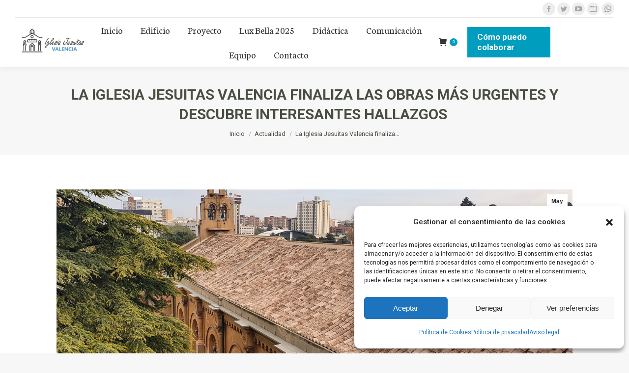

--- FILE ---
content_type: text/html; charset=UTF-8
request_url: https://iglesiajesuitasvalencia.org/la-iglesia-jesuitas-valencia-finaliza-las-obras-mas-urgentes-y-descubre-interesantes-hallazgos/
body_size: 22155
content:
<!DOCTYPE html>
<!--[if !(IE 6) | !(IE 7) | !(IE 8)  ]><!-->
<html lang="es" class="no-js">
<!--<![endif]-->
<head>
	<meta charset="UTF-8" />
		<meta name="viewport" content="width=device-width, initial-scale=1, maximum-scale=1, user-scalable=0">
		<meta name="theme-color" content="#009dbe"/>	<link rel="profile" href="https://gmpg.org/xfn/11" />
	        <script type="text/javascript">
            if (/Android|webOS|iPhone|iPad|iPod|BlackBerry|IEMobile|Opera Mini/i.test(navigator.userAgent)) {
                var originalAddEventListener = EventTarget.prototype.addEventListener,
                    oldWidth = window.innerWidth;

                EventTarget.prototype.addEventListener = function (eventName, eventHandler, useCapture) {
                    if (eventName === "resize") {
                        originalAddEventListener.call(this, eventName, function (event) {
                            if (oldWidth === window.innerWidth) {
                                return;
                            }
                            else if (oldWidth !== window.innerWidth) {
                                oldWidth = window.innerWidth;
                            }
                            if (eventHandler.handleEvent) {
                                eventHandler.handleEvent.call(this, event);
                            }
                            else {
                                eventHandler.call(this, event);
                            };
                        }, useCapture);
                    }
                    else {
                        originalAddEventListener.call(this, eventName, eventHandler, useCapture);
                    };
                };
            };
        </script>
		<title>La Iglesia Jesuitas Valencia finaliza las obras más urgentes y descubre interesantes hallazgos  &#8211; Iglesia Jesuitas Valencia</title>
<meta name='robots' content='max-image-preview:large' />
<link rel='dns-prefetch' href='//fonts.googleapis.com' />
<link rel='dns-prefetch' href='//s.w.org' />
<link rel="alternate" type="application/rss+xml" title="Iglesia Jesuitas Valencia &raquo; Feed" href="https://iglesiajesuitasvalencia.org/feed/" />
<script type="text/javascript">
window._wpemojiSettings = {"baseUrl":"https:\/\/s.w.org\/images\/core\/emoji\/13.1.0\/72x72\/","ext":".png","svgUrl":"https:\/\/s.w.org\/images\/core\/emoji\/13.1.0\/svg\/","svgExt":".svg","source":{"concatemoji":"https:\/\/iglesiajesuitasvalencia.org\/wp-includes\/js\/wp-emoji-release.min.js?ver=5.9.12"}};
/*! This file is auto-generated */
!function(e,a,t){var n,r,o,i=a.createElement("canvas"),p=i.getContext&&i.getContext("2d");function s(e,t){var a=String.fromCharCode;p.clearRect(0,0,i.width,i.height),p.fillText(a.apply(this,e),0,0);e=i.toDataURL();return p.clearRect(0,0,i.width,i.height),p.fillText(a.apply(this,t),0,0),e===i.toDataURL()}function c(e){var t=a.createElement("script");t.src=e,t.defer=t.type="text/javascript",a.getElementsByTagName("head")[0].appendChild(t)}for(o=Array("flag","emoji"),t.supports={everything:!0,everythingExceptFlag:!0},r=0;r<o.length;r++)t.supports[o[r]]=function(e){if(!p||!p.fillText)return!1;switch(p.textBaseline="top",p.font="600 32px Arial",e){case"flag":return s([127987,65039,8205,9895,65039],[127987,65039,8203,9895,65039])?!1:!s([55356,56826,55356,56819],[55356,56826,8203,55356,56819])&&!s([55356,57332,56128,56423,56128,56418,56128,56421,56128,56430,56128,56423,56128,56447],[55356,57332,8203,56128,56423,8203,56128,56418,8203,56128,56421,8203,56128,56430,8203,56128,56423,8203,56128,56447]);case"emoji":return!s([10084,65039,8205,55357,56613],[10084,65039,8203,55357,56613])}return!1}(o[r]),t.supports.everything=t.supports.everything&&t.supports[o[r]],"flag"!==o[r]&&(t.supports.everythingExceptFlag=t.supports.everythingExceptFlag&&t.supports[o[r]]);t.supports.everythingExceptFlag=t.supports.everythingExceptFlag&&!t.supports.flag,t.DOMReady=!1,t.readyCallback=function(){t.DOMReady=!0},t.supports.everything||(n=function(){t.readyCallback()},a.addEventListener?(a.addEventListener("DOMContentLoaded",n,!1),e.addEventListener("load",n,!1)):(e.attachEvent("onload",n),a.attachEvent("onreadystatechange",function(){"complete"===a.readyState&&t.readyCallback()})),(n=t.source||{}).concatemoji?c(n.concatemoji):n.wpemoji&&n.twemoji&&(c(n.twemoji),c(n.wpemoji)))}(window,document,window._wpemojiSettings);
</script>
<style type="text/css">
img.wp-smiley,
img.emoji {
	display: inline !important;
	border: none !important;
	box-shadow: none !important;
	height: 1em !important;
	width: 1em !important;
	margin: 0 0.07em !important;
	vertical-align: -0.1em !important;
	background: none !important;
	padding: 0 !important;
}
</style>
	<link rel='stylesheet' id='layerslider-css'  href='https://iglesiajesuitasvalencia.org/wp-content/plugins/LayerSlider/static/layerslider/css/layerslider.css?ver=6.10.0' type='text/css' media='all' />
<link rel='stylesheet' id='wc-blocks-vendors-style-css'  href='https://iglesiajesuitasvalencia.org/wp-content/plugins/woocommerce/packages/woocommerce-blocks/build/wc-blocks-vendors-style.css?ver=6.7.3' type='text/css' media='all' />
<link rel='stylesheet' id='wc-blocks-style-css'  href='https://iglesiajesuitasvalencia.org/wp-content/plugins/woocommerce/packages/woocommerce-blocks/build/wc-blocks-style.css?ver=6.7.3' type='text/css' media='all' />
<style id='global-styles-inline-css' type='text/css'>
body{--wp--preset--color--black: #000000;--wp--preset--color--cyan-bluish-gray: #abb8c3;--wp--preset--color--white: #FFF;--wp--preset--color--pale-pink: #f78da7;--wp--preset--color--vivid-red: #cf2e2e;--wp--preset--color--luminous-vivid-orange: #ff6900;--wp--preset--color--luminous-vivid-amber: #fcb900;--wp--preset--color--light-green-cyan: #7bdcb5;--wp--preset--color--vivid-green-cyan: #00d084;--wp--preset--color--pale-cyan-blue: #8ed1fc;--wp--preset--color--vivid-cyan-blue: #0693e3;--wp--preset--color--vivid-purple: #9b51e0;--wp--preset--color--accent: #009dbe;--wp--preset--color--dark-gray: #111;--wp--preset--color--light-gray: #767676;--wp--preset--gradient--vivid-cyan-blue-to-vivid-purple: linear-gradient(135deg,rgba(6,147,227,1) 0%,rgb(155,81,224) 100%);--wp--preset--gradient--light-green-cyan-to-vivid-green-cyan: linear-gradient(135deg,rgb(122,220,180) 0%,rgb(0,208,130) 100%);--wp--preset--gradient--luminous-vivid-amber-to-luminous-vivid-orange: linear-gradient(135deg,rgba(252,185,0,1) 0%,rgba(255,105,0,1) 100%);--wp--preset--gradient--luminous-vivid-orange-to-vivid-red: linear-gradient(135deg,rgba(255,105,0,1) 0%,rgb(207,46,46) 100%);--wp--preset--gradient--very-light-gray-to-cyan-bluish-gray: linear-gradient(135deg,rgb(238,238,238) 0%,rgb(169,184,195) 100%);--wp--preset--gradient--cool-to-warm-spectrum: linear-gradient(135deg,rgb(74,234,220) 0%,rgb(151,120,209) 20%,rgb(207,42,186) 40%,rgb(238,44,130) 60%,rgb(251,105,98) 80%,rgb(254,248,76) 100%);--wp--preset--gradient--blush-light-purple: linear-gradient(135deg,rgb(255,206,236) 0%,rgb(152,150,240) 100%);--wp--preset--gradient--blush-bordeaux: linear-gradient(135deg,rgb(254,205,165) 0%,rgb(254,45,45) 50%,rgb(107,0,62) 100%);--wp--preset--gradient--luminous-dusk: linear-gradient(135deg,rgb(255,203,112) 0%,rgb(199,81,192) 50%,rgb(65,88,208) 100%);--wp--preset--gradient--pale-ocean: linear-gradient(135deg,rgb(255,245,203) 0%,rgb(182,227,212) 50%,rgb(51,167,181) 100%);--wp--preset--gradient--electric-grass: linear-gradient(135deg,rgb(202,248,128) 0%,rgb(113,206,126) 100%);--wp--preset--gradient--midnight: linear-gradient(135deg,rgb(2,3,129) 0%,rgb(40,116,252) 100%);--wp--preset--duotone--dark-grayscale: url('#wp-duotone-dark-grayscale');--wp--preset--duotone--grayscale: url('#wp-duotone-grayscale');--wp--preset--duotone--purple-yellow: url('#wp-duotone-purple-yellow');--wp--preset--duotone--blue-red: url('#wp-duotone-blue-red');--wp--preset--duotone--midnight: url('#wp-duotone-midnight');--wp--preset--duotone--magenta-yellow: url('#wp-duotone-magenta-yellow');--wp--preset--duotone--purple-green: url('#wp-duotone-purple-green');--wp--preset--duotone--blue-orange: url('#wp-duotone-blue-orange');--wp--preset--font-size--small: 13px;--wp--preset--font-size--medium: 20px;--wp--preset--font-size--large: 36px;--wp--preset--font-size--x-large: 42px;}.has-black-color{color: var(--wp--preset--color--black) !important;}.has-cyan-bluish-gray-color{color: var(--wp--preset--color--cyan-bluish-gray) !important;}.has-white-color{color: var(--wp--preset--color--white) !important;}.has-pale-pink-color{color: var(--wp--preset--color--pale-pink) !important;}.has-vivid-red-color{color: var(--wp--preset--color--vivid-red) !important;}.has-luminous-vivid-orange-color{color: var(--wp--preset--color--luminous-vivid-orange) !important;}.has-luminous-vivid-amber-color{color: var(--wp--preset--color--luminous-vivid-amber) !important;}.has-light-green-cyan-color{color: var(--wp--preset--color--light-green-cyan) !important;}.has-vivid-green-cyan-color{color: var(--wp--preset--color--vivid-green-cyan) !important;}.has-pale-cyan-blue-color{color: var(--wp--preset--color--pale-cyan-blue) !important;}.has-vivid-cyan-blue-color{color: var(--wp--preset--color--vivid-cyan-blue) !important;}.has-vivid-purple-color{color: var(--wp--preset--color--vivid-purple) !important;}.has-black-background-color{background-color: var(--wp--preset--color--black) !important;}.has-cyan-bluish-gray-background-color{background-color: var(--wp--preset--color--cyan-bluish-gray) !important;}.has-white-background-color{background-color: var(--wp--preset--color--white) !important;}.has-pale-pink-background-color{background-color: var(--wp--preset--color--pale-pink) !important;}.has-vivid-red-background-color{background-color: var(--wp--preset--color--vivid-red) !important;}.has-luminous-vivid-orange-background-color{background-color: var(--wp--preset--color--luminous-vivid-orange) !important;}.has-luminous-vivid-amber-background-color{background-color: var(--wp--preset--color--luminous-vivid-amber) !important;}.has-light-green-cyan-background-color{background-color: var(--wp--preset--color--light-green-cyan) !important;}.has-vivid-green-cyan-background-color{background-color: var(--wp--preset--color--vivid-green-cyan) !important;}.has-pale-cyan-blue-background-color{background-color: var(--wp--preset--color--pale-cyan-blue) !important;}.has-vivid-cyan-blue-background-color{background-color: var(--wp--preset--color--vivid-cyan-blue) !important;}.has-vivid-purple-background-color{background-color: var(--wp--preset--color--vivid-purple) !important;}.has-black-border-color{border-color: var(--wp--preset--color--black) !important;}.has-cyan-bluish-gray-border-color{border-color: var(--wp--preset--color--cyan-bluish-gray) !important;}.has-white-border-color{border-color: var(--wp--preset--color--white) !important;}.has-pale-pink-border-color{border-color: var(--wp--preset--color--pale-pink) !important;}.has-vivid-red-border-color{border-color: var(--wp--preset--color--vivid-red) !important;}.has-luminous-vivid-orange-border-color{border-color: var(--wp--preset--color--luminous-vivid-orange) !important;}.has-luminous-vivid-amber-border-color{border-color: var(--wp--preset--color--luminous-vivid-amber) !important;}.has-light-green-cyan-border-color{border-color: var(--wp--preset--color--light-green-cyan) !important;}.has-vivid-green-cyan-border-color{border-color: var(--wp--preset--color--vivid-green-cyan) !important;}.has-pale-cyan-blue-border-color{border-color: var(--wp--preset--color--pale-cyan-blue) !important;}.has-vivid-cyan-blue-border-color{border-color: var(--wp--preset--color--vivid-cyan-blue) !important;}.has-vivid-purple-border-color{border-color: var(--wp--preset--color--vivid-purple) !important;}.has-vivid-cyan-blue-to-vivid-purple-gradient-background{background: var(--wp--preset--gradient--vivid-cyan-blue-to-vivid-purple) !important;}.has-light-green-cyan-to-vivid-green-cyan-gradient-background{background: var(--wp--preset--gradient--light-green-cyan-to-vivid-green-cyan) !important;}.has-luminous-vivid-amber-to-luminous-vivid-orange-gradient-background{background: var(--wp--preset--gradient--luminous-vivid-amber-to-luminous-vivid-orange) !important;}.has-luminous-vivid-orange-to-vivid-red-gradient-background{background: var(--wp--preset--gradient--luminous-vivid-orange-to-vivid-red) !important;}.has-very-light-gray-to-cyan-bluish-gray-gradient-background{background: var(--wp--preset--gradient--very-light-gray-to-cyan-bluish-gray) !important;}.has-cool-to-warm-spectrum-gradient-background{background: var(--wp--preset--gradient--cool-to-warm-spectrum) !important;}.has-blush-light-purple-gradient-background{background: var(--wp--preset--gradient--blush-light-purple) !important;}.has-blush-bordeaux-gradient-background{background: var(--wp--preset--gradient--blush-bordeaux) !important;}.has-luminous-dusk-gradient-background{background: var(--wp--preset--gradient--luminous-dusk) !important;}.has-pale-ocean-gradient-background{background: var(--wp--preset--gradient--pale-ocean) !important;}.has-electric-grass-gradient-background{background: var(--wp--preset--gradient--electric-grass) !important;}.has-midnight-gradient-background{background: var(--wp--preset--gradient--midnight) !important;}.has-small-font-size{font-size: var(--wp--preset--font-size--small) !important;}.has-medium-font-size{font-size: var(--wp--preset--font-size--medium) !important;}.has-large-font-size{font-size: var(--wp--preset--font-size--large) !important;}.has-x-large-font-size{font-size: var(--wp--preset--font-size--x-large) !important;}
</style>
<link rel='stylesheet' id='contact-form-7-css'  href='https://iglesiajesuitasvalencia.org/wp-content/plugins/contact-form-7/includes/css/styles.css?ver=5.5.4' type='text/css' media='all' />
<link rel='stylesheet' id='rs-plugin-settings-css'  href='https://iglesiajesuitasvalencia.org/wp-content/plugins/revslider/public/assets/css/settings.css?ver=5.4.8.3' type='text/css' media='all' />
<style id='rs-plugin-settings-inline-css' type='text/css'>
#rs-demo-id {}
</style>
<style id='woocommerce-inline-inline-css' type='text/css'>
.woocommerce form .form-row .required { visibility: visible; }
</style>
<link rel='stylesheet' id='give-styles-css'  href='https://iglesiajesuitasvalencia.org/wp-content/plugins/give/assets/dist/css/give.css?ver=2.27.1' type='text/css' media='all' />
<link rel='stylesheet' id='give-donation-summary-style-frontend-css'  href='https://iglesiajesuitasvalencia.org/wp-content/plugins/give/assets/dist/css/give-donation-summary.css?ver=2.27.1' type='text/css' media='all' />
<link rel='stylesheet' id='cmplz-general-css'  href='https://iglesiajesuitasvalencia.org/wp-content/plugins/complianz-gdpr/assets/css/cookieblocker.min.css?ver=6.5.6' type='text/css' media='all' />
<link rel='stylesheet' id='extensive-vc-main-style-css'  href='https://iglesiajesuitasvalencia.org/wp-content/plugins/extensive-vc-addon/assets/css/main.min.css?ver=5.9.12' type='text/css' media='all' />
<link rel='stylesheet' id='ionicons-css'  href='https://iglesiajesuitasvalencia.org/wp-content/plugins/extensive-vc-addon/assets/css/ion-icons/css/ionicons.min.css?ver=5.9.12' type='text/css' media='all' />
<link rel='stylesheet' id='dflip-icons-style-css'  href='https://iglesiajesuitasvalencia.org/wp-content/plugins/3d-flipbook-dflip-lite/assets/css/themify-icons.min.css?ver=1.7.35' type='text/css' media='all' />
<link rel='stylesheet' id='dflip-style-css'  href='https://iglesiajesuitasvalencia.org/wp-content/plugins/3d-flipbook-dflip-lite/assets/css/dflip.min.css?ver=1.7.35' type='text/css' media='all' />
<link rel='stylesheet' id='extensive-vc-google-fonts-css'  href='https://fonts.googleapis.com/css?family=Raleway%3A400%2C500%2C600%2C700%2C800%2C900%7CPoppins%3A400%2C700&#038;subset=latin-ext&#038;ver=1.0' type='text/css' media='all' />
<!--[if lt IE 9]>
<link rel='stylesheet' id='vc_lte_ie9-css'  href='https://iglesiajesuitasvalencia.org/wp-content/plugins/js_composer/assets/css/vc_lte_ie9.min.css?ver=6.0.5.1' type='text/css' media='screen' />
<![endif]-->
<link rel='stylesheet' id='js_composer_front-css'  href='https://iglesiajesuitasvalencia.org/wp-content/plugins/js_composer/assets/css/js_composer.min.css?ver=6.0.5.1' type='text/css' media='all' />
<link rel='stylesheet' id='js_composer_custom_css-css'  href='//iglesiajesuitasvalencia.org/wp-content/uploads/js_composer/custom.css?ver=6.0.5.1' type='text/css' media='all' />
<link rel='stylesheet' id='dt-web-fonts-css'  href='https://fonts.googleapis.com/css?family=Roboto:400,500,600,700%7CRoboto+Condensed:400,600,700%7CNeuton:400,600,700' type='text/css' media='all' />
<link rel='stylesheet' id='dt-main-css'  href='https://iglesiajesuitasvalencia.org/wp-content/themes/dt-the7/css/main.min.css?ver=10.3.0' type='text/css' media='all' />
<style id='dt-main-inline-css' type='text/css'>
body #load {
  display: block;
  height: 100%;
  overflow: hidden;
  position: fixed;
  width: 100%;
  z-index: 9901;
  opacity: 1;
  visibility: visible;
  transition: all .35s ease-out;
}
.load-wrap {
  width: 100%;
  height: 100%;
  background-position: center center;
  background-repeat: no-repeat;
  text-align: center;
  display: -ms-flexbox;
  display: -ms-flex;
  display: flex;
  -ms-align-items: center;
  -ms-flex-align: center;
  align-items: center;
  -ms-flex-flow: column wrap;
  flex-flow: column wrap;
  -ms-flex-pack: center;
  -ms-justify-content: center;
  justify-content: center;
}
.load-wrap > svg {
  position: absolute;
  top: 50%;
  left: 50%;
  transform: translate(-50%,-50%);
}
#load {
  background: var(--the7-elementor-beautiful-loading-bg,#ffffff);
  --the7-beautiful-spinner-color2: var(--the7-beautiful-spinner-color,rgba(51,51,51,0.3));
}

</style>
<link rel='stylesheet' id='the7-font-css'  href='https://iglesiajesuitasvalencia.org/wp-content/themes/dt-the7/fonts/icomoon-the7-font/icomoon-the7-font.min.css?ver=10.3.0' type='text/css' media='all' />
<link rel='stylesheet' id='the7-custom-scrollbar-css'  href='https://iglesiajesuitasvalencia.org/wp-content/themes/dt-the7/lib/custom-scrollbar/custom-scrollbar.min.css?ver=10.3.0' type='text/css' media='all' />
<link rel='stylesheet' id='the7-wpbakery-css'  href='https://iglesiajesuitasvalencia.org/wp-content/themes/dt-the7/css/wpbakery.min.css?ver=10.3.0' type='text/css' media='all' />
<link rel='stylesheet' id='the7-css-vars-css'  href='https://iglesiajesuitasvalencia.org/wp-content/uploads/the7-css/css-vars.css?ver=664bd6984bd5' type='text/css' media='all' />
<link rel='stylesheet' id='dt-custom-css'  href='https://iglesiajesuitasvalencia.org/wp-content/uploads/the7-css/custom.css?ver=664bd6984bd5' type='text/css' media='all' />
<link rel='stylesheet' id='wc-dt-custom-css'  href='https://iglesiajesuitasvalencia.org/wp-content/uploads/the7-css/compatibility/wc-dt-custom.css?ver=664bd6984bd5' type='text/css' media='all' />
<link rel='stylesheet' id='dt-media-css'  href='https://iglesiajesuitasvalencia.org/wp-content/uploads/the7-css/media.css?ver=664bd6984bd5' type='text/css' media='all' />
<link rel='stylesheet' id='the7-mega-menu-css'  href='https://iglesiajesuitasvalencia.org/wp-content/uploads/the7-css/mega-menu.css?ver=664bd6984bd5' type='text/css' media='all' />
<link rel='stylesheet' id='the7-elements-css'  href='https://iglesiajesuitasvalencia.org/wp-content/uploads/the7-css/post-type-dynamic.css?ver=664bd6984bd5' type='text/css' media='all' />
<link rel='stylesheet' id='style-css'  href='https://iglesiajesuitasvalencia.org/wp-content/themes/dt-the7-child/style.css?ver=10.3.0' type='text/css' media='all' />
<link rel='stylesheet' id='ultimate-style-css'  href='https://iglesiajesuitasvalencia.org/wp-content/plugins/Ultimate_VC_Addons/assets/min-css/style.min.css?ver=3.19.0.1' type='text/css' media='all' />
<link rel='stylesheet' id='ultimate-headings-style-css'  href='https://iglesiajesuitasvalencia.org/wp-content/plugins/Ultimate_VC_Addons/assets/min-css/headings.min.css?ver=3.19.0.1' type='text/css' media='all' />
<!--n2css--><script type='text/javascript' id='jquery-core-js-extra'>
/* <![CDATA[ */
var slide_in = {"demo_dir":"https:\/\/iglesiajesuitasvalencia.org\/wp-content\/plugins\/convertplug\/modules\/slide_in\/assets\/demos"};
/* ]]> */
</script>
<script type='text/javascript' src='https://iglesiajesuitasvalencia.org/wp-includes/js/jquery/jquery.min.js?ver=3.6.0' id='jquery-core-js'></script>
<script type='text/javascript' src='https://iglesiajesuitasvalencia.org/wp-includes/js/jquery/jquery-migrate.min.js?ver=3.3.2' id='jquery-migrate-js'></script>
<script type='text/javascript' id='layerslider-greensock-js-extra'>
/* <![CDATA[ */
var LS_Meta = {"v":"6.10.0"};
/* ]]> */
</script>
<script type='text/javascript' src='https://iglesiajesuitasvalencia.org/wp-content/plugins/LayerSlider/static/layerslider/js/greensock.js?ver=1.19.0' id='layerslider-greensock-js'></script>
<script type='text/javascript' src='https://iglesiajesuitasvalencia.org/wp-content/plugins/LayerSlider/static/layerslider/js/layerslider.kreaturamedia.jquery.js?ver=6.10.0' id='layerslider-js'></script>
<script type='text/javascript' src='https://iglesiajesuitasvalencia.org/wp-content/plugins/LayerSlider/static/layerslider/js/layerslider.transitions.js?ver=6.10.0' id='layerslider-transitions-js'></script>
<script type='text/javascript' src='https://iglesiajesuitasvalencia.org/wp-includes/js/dist/vendor/regenerator-runtime.min.js?ver=0.13.9' id='regenerator-runtime-js'></script>
<script type='text/javascript' src='https://iglesiajesuitasvalencia.org/wp-includes/js/dist/vendor/wp-polyfill.min.js?ver=3.15.0' id='wp-polyfill-js'></script>
<script type='text/javascript' src='https://iglesiajesuitasvalencia.org/wp-content/plugins/revslider/public/assets/js/jquery.themepunch.tools.min.js?ver=5.4.8.3' id='tp-tools-js'></script>
<script type='text/javascript' src='https://iglesiajesuitasvalencia.org/wp-content/plugins/revslider/public/assets/js/jquery.themepunch.revolution.min.js?ver=5.4.8.3' id='revmin-js'></script>
<script type='text/javascript' src='https://iglesiajesuitasvalencia.org/wp-content/plugins/woocommerce/assets/js/jquery-blockui/jquery.blockUI.min.js?ver=2.7.0-wc.6.2.2' id='jquery-blockui-js'></script>
<script type='text/javascript' id='wc-add-to-cart-js-extra'>
/* <![CDATA[ */
var wc_add_to_cart_params = {"ajax_url":"\/wp-admin\/admin-ajax.php","wc_ajax_url":"\/?wc-ajax=%%endpoint%%","i18n_view_cart":"Ver Carrito","cart_url":"https:\/\/iglesiajesuitasvalencia.org\/carrito\/","is_cart":"","cart_redirect_after_add":"no"};
/* ]]> */
</script>
<script type='text/javascript' src='https://iglesiajesuitasvalencia.org/wp-content/plugins/woocommerce/assets/js/frontend/add-to-cart.min.js?ver=6.2.2' id='wc-add-to-cart-js'></script>
<script type='text/javascript' src='https://iglesiajesuitasvalencia.org/wp-includes/js/dist/hooks.min.js?ver=1e58c8c5a32b2e97491080c5b10dc71c' id='wp-hooks-js'></script>
<script type='text/javascript' src='https://iglesiajesuitasvalencia.org/wp-includes/js/dist/i18n.min.js?ver=30fcecb428a0e8383d3776bcdd3a7834' id='wp-i18n-js'></script>
<script type='text/javascript' id='wp-i18n-js-after'>
wp.i18n.setLocaleData( { 'text direction\u0004ltr': [ 'ltr' ] } );
</script>
<script type='text/javascript' id='give-js-extra'>
/* <![CDATA[ */
var give_global_vars = {"ajaxurl":"https:\/\/iglesiajesuitasvalencia.org\/wp-admin\/admin-ajax.php","checkout_nonce":"28da202363","currency":"EUR","currency_sign":"\u20ac","currency_pos":"after","thousands_separator":",","decimal_separator":".","no_gateway":"Por favor, elige un m\u00e9todo de pago.","bad_minimum":"La cantidad m\u00ednima personalizada de donaci\u00f3n para este formulario es","bad_maximum":"La cantidad m\u00e1xima de donaci\u00f3n personalizada para este formulario es de","general_loading":"Cargando...","purchase_loading":"Por favor, espera...","textForOverlayScreen":"<h3>Procesando...<\/h3><p>\u00a1Esto solo tardar\u00e1 un segundo!<\/p>","number_decimals":"0","is_test_mode":"","give_version":"2.27.1","magnific_options":{"main_class":"give-modal","close_on_bg_click":false},"form_translation":{"payment-mode":"Por favor, elige un m\u00e9todo de pago.","give_first":"Por favor, introduce tu nombre.","give_last":"Por favor, introduce tus apellidos.","give_email":"Por favor, introduce una direcci\u00f3n de correo electr\u00f3nico v\u00e1lida.","give_user_login":"Direcci\u00f3n de correo electr\u00f3nico o nombre de usuario no v\u00e1lidos","give_user_pass":"Introduce una contrase\u00f1a.","give_user_pass_confirm":"Introduce la contrase\u00f1a de confirmaci\u00f3n.","give_agree_to_terms":"Debes aceptar los t\u00e9rminos y condiciones."},"confirm_email_sent_message":"Por favor, comprueba tu correo electr\u00f3nico y haz clic en el enlace para acceder a tu historial completo de donaciones.","ajax_vars":{"ajaxurl":"https:\/\/iglesiajesuitasvalencia.org\/wp-admin\/admin-ajax.php","ajaxNonce":"7385428bf4","loading":"Cargando","select_option":"Por favor, selecciona una opci\u00f3n","default_gateway":"redsys","permalinks":"1","number_decimals":0},"cookie_hash":"f26f12ad29af5c092888d7452c7bc5e2","session_nonce_cookie_name":"wp-give_session_reset_nonce_f26f12ad29af5c092888d7452c7bc5e2","session_cookie_name":"wp-give_session_f26f12ad29af5c092888d7452c7bc5e2","delete_session_nonce_cookie":"0"};
var giveApiSettings = {"root":"https:\/\/iglesiajesuitasvalencia.org\/wp-json\/give-api\/v2\/","rest_base":"give-api\/v2"};
/* ]]> */
</script>
<script type='text/javascript' id='give-js-translations'>
( function( domain, translations ) {
	var localeData = translations.locale_data[ domain ] || translations.locale_data.messages;
	localeData[""].domain = domain;
	wp.i18n.setLocaleData( localeData, domain );
} )( "give", {"translation-revision-date":"2023-05-11 16:52:01+0000","generator":"GlotPress\/4.0.0-alpha.4","domain":"messages","locale_data":{"messages":{"":{"domain":"messages","plural-forms":"nplurals=2; plural=n != 1;","lang":"es"},"Dismiss this notice.":["Descartar este aviso."]}},"comment":{"reference":"assets\/dist\/js\/give.js"}} );
</script>
<script type='text/javascript' src='https://iglesiajesuitasvalencia.org/wp-content/plugins/give/assets/dist/js/give.js?ver=025b1e7cc9612693' id='give-js'></script>
<script type='text/javascript' src='https://iglesiajesuitasvalencia.org/wp-content/plugins/js_composer/assets/js/vendors/woocommerce-add-to-cart.js?ver=6.0.5.1' id='vc_woocommerce-add-to-cart-js-js'></script>
<script type='text/javascript' id='dt-above-fold-js-extra'>
/* <![CDATA[ */
var dtLocal = {"themeUrl":"https:\/\/iglesiajesuitasvalencia.org\/wp-content\/themes\/dt-the7","passText":"Para ver esta publicaci\u00f3n protegida, introduce la contrase\u00f1a debajo:","moreButtonText":{"loading":"Cargando...","loadMore":"Cargar m\u00e1s"},"postID":"919","ajaxurl":"https:\/\/iglesiajesuitasvalencia.org\/wp-admin\/admin-ajax.php","REST":{"baseUrl":"https:\/\/iglesiajesuitasvalencia.org\/wp-json\/the7\/v1","endpoints":{"sendMail":"\/send-mail"}},"contactMessages":{"required":"One or more fields have an error. Please check and try again.","terms":"Please accept the privacy policy.","fillTheCaptchaError":"Please, fill the captcha."},"captchaSiteKey":"","ajaxNonce":"87cdd380c7","pageData":"","themeSettings":{"smoothScroll":"off","lazyLoading":false,"accentColor":{"mode":"solid","color":"#009dbe"},"desktopHeader":{"height":100},"ToggleCaptionEnabled":"disabled","ToggleCaption":"Navigation","floatingHeader":{"showAfter":140,"showMenu":false,"height":60,"logo":{"showLogo":false,"html":"<img class=\" preload-me\" src=\"https:\/\/iglesiajesuitasvalencia.org\/wp-content\/themes\/dt-the7\/inc\/presets\/images\/full\/skin11r.header-style-floating-logo-regular.png\" srcset=\"https:\/\/iglesiajesuitasvalencia.org\/wp-content\/themes\/dt-the7\/inc\/presets\/images\/full\/skin11r.header-style-floating-logo-regular.png 44w, https:\/\/iglesiajesuitasvalencia.org\/wp-content\/themes\/dt-the7\/inc\/presets\/images\/full\/skin11r.header-style-floating-logo-hd.png 88w\" width=\"44\" height=\"44\"   sizes=\"44px\" alt=\"Iglesia Jesuitas Valencia\" \/>","url":"https:\/\/iglesiajesuitasvalencia.org\/"}},"topLine":{"floatingTopLine":{"logo":{"showLogo":false,"html":""}}},"mobileHeader":{"firstSwitchPoint":1050,"secondSwitchPoint":778,"firstSwitchPointHeight":80,"secondSwitchPointHeight":60,"mobileToggleCaptionEnabled":"disabled","mobileToggleCaption":"Men\u00fa"},"stickyMobileHeaderFirstSwitch":{"logo":{"html":"<img class=\" preload-me\" src=\"https:\/\/iglesiajesuitasvalencia.org\/wp-content\/uploads\/2021\/06\/Logo-Restauracion-Iglesia-Jesuitas-horizontal-e1623689987170.png\" srcset=\"https:\/\/iglesiajesuitasvalencia.org\/wp-content\/uploads\/2021\/06\/Logo-Restauracion-Iglesia-Jesuitas-horizontal-e1623689987170.png 200w, https:\/\/iglesiajesuitasvalencia.org\/wp-content\/uploads\/2021\/06\/Logo-Restauracion-Iglesia-Jesuitas-horizontal-e1623689987170.png 200w\" width=\"200\" height=\"83\"   sizes=\"200px\" alt=\"Iglesia Jesuitas Valencia\" \/>"}},"stickyMobileHeaderSecondSwitch":{"logo":{"html":"<img class=\" preload-me\" src=\"https:\/\/iglesiajesuitasvalencia.org\/wp-content\/uploads\/2021\/06\/Logo-Restauracion-Iglesia-Jesuitas-horizontal-e1623689987170.png\" srcset=\"https:\/\/iglesiajesuitasvalencia.org\/wp-content\/uploads\/2021\/06\/Logo-Restauracion-Iglesia-Jesuitas-horizontal-e1623689987170.png 200w, https:\/\/iglesiajesuitasvalencia.org\/wp-content\/uploads\/2021\/06\/Logo-Restauracion-Iglesia-Jesuitas-horizontal-e1623689987170.png 200w\" width=\"200\" height=\"83\"   sizes=\"200px\" alt=\"Iglesia Jesuitas Valencia\" \/>"}},"content":{"textColor":"#484e41","headerColor":"#484e41"},"sidebar":{"switchPoint":990},"boxedWidth":"1340px","stripes":{"stripe1":{"textColor":"#787d85","headerColor":"#3b3f4a"},"stripe2":{"textColor":"#8b9199","headerColor":"#ffffff"},"stripe3":{"textColor":"#ffffff","headerColor":"#ffffff"}}},"VCMobileScreenWidth":"768","wcCartFragmentHash":"ae9205ca50cf4916b6f7a1c3b0a15a46"};
var dtShare = {"shareButtonText":{"facebook":"Compartir en Facebook","twitter":"Tweet","pinterest":"Tweet","linkedin":"Compartir en Linkedin","whatsapp":"Compartir en Whatsapp"},"overlayOpacity":"85"};
/* ]]> */
</script>
<script type='text/javascript' src='https://iglesiajesuitasvalencia.org/wp-content/themes/dt-the7/js/above-the-fold.min.js?ver=10.3.0' id='dt-above-fold-js'></script>
<script type='text/javascript' src='https://iglesiajesuitasvalencia.org/wp-content/themes/dt-the7/js/compatibility/woocommerce/woocommerce.min.js?ver=10.3.0' id='dt-woocommerce-js'></script>
<script type='text/javascript' src='https://iglesiajesuitasvalencia.org/wp-content/plugins/Ultimate_VC_Addons/assets/min-js/ultimate-params.min.js?ver=3.19.0.1' id='ultimate-vc-params-js'></script>
<script type='text/javascript' src='https://iglesiajesuitasvalencia.org/wp-content/plugins/Ultimate_VC_Addons/assets/min-js/headings.min.js?ver=3.19.0.1' id='ultimate-headings-script-js'></script>
<meta name="generator" content="Powered by LayerSlider 6.10.0 - Multi-Purpose, Responsive, Parallax, Mobile-Friendly Slider Plugin for WordPress." />
<!-- LayerSlider updates and docs at: https://layerslider.kreaturamedia.com -->
<link rel="https://api.w.org/" href="https://iglesiajesuitasvalencia.org/wp-json/" /><link rel="alternate" type="application/json" href="https://iglesiajesuitasvalencia.org/wp-json/wp/v2/posts/919" /><link rel="EditURI" type="application/rsd+xml" title="RSD" href="https://iglesiajesuitasvalencia.org/xmlrpc.php?rsd" />
<link rel="wlwmanifest" type="application/wlwmanifest+xml" href="https://iglesiajesuitasvalencia.org/wp-includes/wlwmanifest.xml" /> 
<meta name="generator" content="WordPress 5.9.12" />
<meta name="generator" content="WooCommerce 6.2.2" />
<link rel="canonical" href="https://iglesiajesuitasvalencia.org/la-iglesia-jesuitas-valencia-finaliza-las-obras-mas-urgentes-y-descubre-interesantes-hallazgos/" />
<link rel='shortlink' href='https://iglesiajesuitasvalencia.org/?p=919' />
<link rel="alternate" type="application/json+oembed" href="https://iglesiajesuitasvalencia.org/wp-json/oembed/1.0/embed?url=https%3A%2F%2Figlesiajesuitasvalencia.org%2Fla-iglesia-jesuitas-valencia-finaliza-las-obras-mas-urgentes-y-descubre-interesantes-hallazgos%2F" />
<link rel="alternate" type="text/xml+oembed" href="https://iglesiajesuitasvalencia.org/wp-json/oembed/1.0/embed?url=https%3A%2F%2Figlesiajesuitasvalencia.org%2Fla-iglesia-jesuitas-valencia-finaliza-las-obras-mas-urgentes-y-descubre-interesantes-hallazgos%2F&#038;format=xml" />
<meta name="cdp-version" content="1.2.7" /><meta name="generator" content="Give v2.27.1" />
<style>.cmplz-hidden{display:none!important;}</style><meta property="og:site_name" content="Iglesia Jesuitas Valencia" />
<meta property="og:title" content="La Iglesia Jesuitas Valencia finaliza las obras más urgentes y descubre interesantes hallazgos " />
<meta property="og:image" content="https://iglesiajesuitasvalencia.org/wp-content/uploads/2021/05/Cubiertas-reparadas.png" />
<meta property="og:url" content="https://iglesiajesuitasvalencia.org/la-iglesia-jesuitas-valencia-finaliza-las-obras-mas-urgentes-y-descubre-interesantes-hallazgos/" />
<meta property="og:type" content="article" />
	<noscript><style>.woocommerce-product-gallery{ opacity: 1 !important; }</style></noscript>
	<script data-cfasync="false"> var dFlipLocation = "https://iglesiajesuitasvalencia.org/wp-content/plugins/3d-flipbook-dflip-lite/assets/"; var dFlipWPGlobal = {"text":{"toggleSound":"Turn on\/off Sound","toggleThumbnails":"Toggle Thumbnails","toggleOutline":"Toggle Outline\/Bookmark","previousPage":"Previous Page","nextPage":"Next Page","toggleFullscreen":"Toggle Fullscreen","zoomIn":"Zoom In","zoomOut":"Zoom Out","toggleHelp":"Toggle Help","singlePageMode":"Single Page Mode","doublePageMode":"Double Page Mode","downloadPDFFile":"Download PDF File","gotoFirstPage":"Goto First Page","gotoLastPage":"Goto Last Page","share":"Share","mailSubject":"I wanted you to see this FlipBook","mailBody":"Check out this site {{url}}","loading":"DearFlip: Loading "},"moreControls":"download,pageMode,startPage,endPage,sound","hideControls":"","scrollWheel":"true","backgroundColor":"#777","backgroundImage":"","height":"auto","paddingLeft":"20","paddingRight":"20","controlsPosition":"bottom","duration":800,"soundEnable":"true","enableDownload":"true","enableAnnotation":"false","enableAnalytics":"false","webgl":"true","hard":"none","maxTextureSize":"1600","rangeChunkSize":"524288","zoomRatio":1.5,"stiffness":3,"pageMode":"0","singlePageMode":"0","pageSize":"0","autoPlay":"false","autoPlayDuration":5000,"autoPlayStart":"false","linkTarget":"2","sharePrefix":"dearflip-"};</script><meta name="generator" content="Powered by WPBakery Page Builder - drag and drop page builder for WordPress."/>
<meta name="generator" content="Powered by Slider Revolution 5.4.8.3 - responsive, Mobile-Friendly Slider Plugin for WordPress with comfortable drag and drop interface." />
<script type="text/javascript" id="the7-loader-script">
document.addEventListener("DOMContentLoaded", function(event) {
	var load = document.getElementById("load");
	if(!load.classList.contains('loader-removed')){
		var removeLoading = setTimeout(function() {
			load.className += " loader-removed";
		}, 300);
	}
});
</script>
		<link rel="icon" href="https://iglesiajesuitasvalencia.org/wp-content/uploads/2021/06/cropped-logo-Restauracion-PNG-1-32x32.png" sizes="32x32" />
<link rel="icon" href="https://iglesiajesuitasvalencia.org/wp-content/uploads/2021/06/cropped-logo-Restauracion-PNG-1-192x192.png" sizes="192x192" />
<link rel="apple-touch-icon" href="https://iglesiajesuitasvalencia.org/wp-content/uploads/2021/06/cropped-logo-Restauracion-PNG-1-180x180.png" />
<meta name="msapplication-TileImage" content="https://iglesiajesuitasvalencia.org/wp-content/uploads/2021/06/cropped-logo-Restauracion-PNG-1-270x270.png" />
<script type="text/javascript">function setREVStartSize(e){									
						try{ e.c=jQuery(e.c);var i=jQuery(window).width(),t=9999,r=0,n=0,l=0,f=0,s=0,h=0;
							if(e.responsiveLevels&&(jQuery.each(e.responsiveLevels,function(e,f){f>i&&(t=r=f,l=e),i>f&&f>r&&(r=f,n=e)}),t>r&&(l=n)),f=e.gridheight[l]||e.gridheight[0]||e.gridheight,s=e.gridwidth[l]||e.gridwidth[0]||e.gridwidth,h=i/s,h=h>1?1:h,f=Math.round(h*f),"fullscreen"==e.sliderLayout){var u=(e.c.width(),jQuery(window).height());if(void 0!=e.fullScreenOffsetContainer){var c=e.fullScreenOffsetContainer.split(",");if (c) jQuery.each(c,function(e,i){u=jQuery(i).length>0?u-jQuery(i).outerHeight(!0):u}),e.fullScreenOffset.split("%").length>1&&void 0!=e.fullScreenOffset&&e.fullScreenOffset.length>0?u-=jQuery(window).height()*parseInt(e.fullScreenOffset,0)/100:void 0!=e.fullScreenOffset&&e.fullScreenOffset.length>0&&(u-=parseInt(e.fullScreenOffset,0))}f=u}else void 0!=e.minHeight&&f<e.minHeight&&(f=e.minHeight);e.c.closest(".rev_slider_wrapper").css({height:f})					
						}catch(d){console.log("Failure at Presize of Slider:"+d)}						
					};</script>
<noscript><style> .wpb_animate_when_almost_visible { opacity: 1; }</style></noscript></head>
<body data-rsssl=1 data-cmplz=1 id="the7-body" class="post-template-default single single-post postid-919 single-format-standard wp-embed-responsive theme-dt-the7 the7-core-ver-2.5.8 woocommerce-no-js extensive-vc-1.9.1 no-comments dt-responsive-on right-mobile-menu-close-icon ouside-menu-close-icon mobile-hamburger-close-bg-enable mobile-hamburger-close-bg-hover-enable  fade-medium-mobile-menu-close-icon fade-medium-menu-close-icon srcset-enabled btn-flat custom-btn-color custom-btn-hover-color sticky-mobile-header top-header first-switch-logo-left first-switch-menu-right second-switch-logo-left second-switch-menu-right right-mobile-menu layzr-loading-on popup-message-style the7-ver-10.3.0 evc-predefined-style wpb-js-composer js-comp-ver-6.0.5.1 vc_responsive">
<svg xmlns="http://www.w3.org/2000/svg" viewBox="0 0 0 0" width="0" height="0" focusable="false" role="none" style="visibility: hidden; position: absolute; left: -9999px; overflow: hidden;" ><defs><filter id="wp-duotone-dark-grayscale"><feColorMatrix color-interpolation-filters="sRGB" type="matrix" values=" .299 .587 .114 0 0 .299 .587 .114 0 0 .299 .587 .114 0 0 .299 .587 .114 0 0 " /><feComponentTransfer color-interpolation-filters="sRGB" ><feFuncR type="table" tableValues="0 0.49803921568627" /><feFuncG type="table" tableValues="0 0.49803921568627" /><feFuncB type="table" tableValues="0 0.49803921568627" /><feFuncA type="table" tableValues="1 1" /></feComponentTransfer><feComposite in2="SourceGraphic" operator="in" /></filter></defs></svg><svg xmlns="http://www.w3.org/2000/svg" viewBox="0 0 0 0" width="0" height="0" focusable="false" role="none" style="visibility: hidden; position: absolute; left: -9999px; overflow: hidden;" ><defs><filter id="wp-duotone-grayscale"><feColorMatrix color-interpolation-filters="sRGB" type="matrix" values=" .299 .587 .114 0 0 .299 .587 .114 0 0 .299 .587 .114 0 0 .299 .587 .114 0 0 " /><feComponentTransfer color-interpolation-filters="sRGB" ><feFuncR type="table" tableValues="0 1" /><feFuncG type="table" tableValues="0 1" /><feFuncB type="table" tableValues="0 1" /><feFuncA type="table" tableValues="1 1" /></feComponentTransfer><feComposite in2="SourceGraphic" operator="in" /></filter></defs></svg><svg xmlns="http://www.w3.org/2000/svg" viewBox="0 0 0 0" width="0" height="0" focusable="false" role="none" style="visibility: hidden; position: absolute; left: -9999px; overflow: hidden;" ><defs><filter id="wp-duotone-purple-yellow"><feColorMatrix color-interpolation-filters="sRGB" type="matrix" values=" .299 .587 .114 0 0 .299 .587 .114 0 0 .299 .587 .114 0 0 .299 .587 .114 0 0 " /><feComponentTransfer color-interpolation-filters="sRGB" ><feFuncR type="table" tableValues="0.54901960784314 0.98823529411765" /><feFuncG type="table" tableValues="0 1" /><feFuncB type="table" tableValues="0.71764705882353 0.25490196078431" /><feFuncA type="table" tableValues="1 1" /></feComponentTransfer><feComposite in2="SourceGraphic" operator="in" /></filter></defs></svg><svg xmlns="http://www.w3.org/2000/svg" viewBox="0 0 0 0" width="0" height="0" focusable="false" role="none" style="visibility: hidden; position: absolute; left: -9999px; overflow: hidden;" ><defs><filter id="wp-duotone-blue-red"><feColorMatrix color-interpolation-filters="sRGB" type="matrix" values=" .299 .587 .114 0 0 .299 .587 .114 0 0 .299 .587 .114 0 0 .299 .587 .114 0 0 " /><feComponentTransfer color-interpolation-filters="sRGB" ><feFuncR type="table" tableValues="0 1" /><feFuncG type="table" tableValues="0 0.27843137254902" /><feFuncB type="table" tableValues="0.5921568627451 0.27843137254902" /><feFuncA type="table" tableValues="1 1" /></feComponentTransfer><feComposite in2="SourceGraphic" operator="in" /></filter></defs></svg><svg xmlns="http://www.w3.org/2000/svg" viewBox="0 0 0 0" width="0" height="0" focusable="false" role="none" style="visibility: hidden; position: absolute; left: -9999px; overflow: hidden;" ><defs><filter id="wp-duotone-midnight"><feColorMatrix color-interpolation-filters="sRGB" type="matrix" values=" .299 .587 .114 0 0 .299 .587 .114 0 0 .299 .587 .114 0 0 .299 .587 .114 0 0 " /><feComponentTransfer color-interpolation-filters="sRGB" ><feFuncR type="table" tableValues="0 0" /><feFuncG type="table" tableValues="0 0.64705882352941" /><feFuncB type="table" tableValues="0 1" /><feFuncA type="table" tableValues="1 1" /></feComponentTransfer><feComposite in2="SourceGraphic" operator="in" /></filter></defs></svg><svg xmlns="http://www.w3.org/2000/svg" viewBox="0 0 0 0" width="0" height="0" focusable="false" role="none" style="visibility: hidden; position: absolute; left: -9999px; overflow: hidden;" ><defs><filter id="wp-duotone-magenta-yellow"><feColorMatrix color-interpolation-filters="sRGB" type="matrix" values=" .299 .587 .114 0 0 .299 .587 .114 0 0 .299 .587 .114 0 0 .299 .587 .114 0 0 " /><feComponentTransfer color-interpolation-filters="sRGB" ><feFuncR type="table" tableValues="0.78039215686275 1" /><feFuncG type="table" tableValues="0 0.94901960784314" /><feFuncB type="table" tableValues="0.35294117647059 0.47058823529412" /><feFuncA type="table" tableValues="1 1" /></feComponentTransfer><feComposite in2="SourceGraphic" operator="in" /></filter></defs></svg><svg xmlns="http://www.w3.org/2000/svg" viewBox="0 0 0 0" width="0" height="0" focusable="false" role="none" style="visibility: hidden; position: absolute; left: -9999px; overflow: hidden;" ><defs><filter id="wp-duotone-purple-green"><feColorMatrix color-interpolation-filters="sRGB" type="matrix" values=" .299 .587 .114 0 0 .299 .587 .114 0 0 .299 .587 .114 0 0 .299 .587 .114 0 0 " /><feComponentTransfer color-interpolation-filters="sRGB" ><feFuncR type="table" tableValues="0.65098039215686 0.40392156862745" /><feFuncG type="table" tableValues="0 1" /><feFuncB type="table" tableValues="0.44705882352941 0.4" /><feFuncA type="table" tableValues="1 1" /></feComponentTransfer><feComposite in2="SourceGraphic" operator="in" /></filter></defs></svg><svg xmlns="http://www.w3.org/2000/svg" viewBox="0 0 0 0" width="0" height="0" focusable="false" role="none" style="visibility: hidden; position: absolute; left: -9999px; overflow: hidden;" ><defs><filter id="wp-duotone-blue-orange"><feColorMatrix color-interpolation-filters="sRGB" type="matrix" values=" .299 .587 .114 0 0 .299 .587 .114 0 0 .299 .587 .114 0 0 .299 .587 .114 0 0 " /><feComponentTransfer color-interpolation-filters="sRGB" ><feFuncR type="table" tableValues="0.098039215686275 1" /><feFuncG type="table" tableValues="0 0.66274509803922" /><feFuncB type="table" tableValues="0.84705882352941 0.41960784313725" /><feFuncA type="table" tableValues="1 1" /></feComponentTransfer><feComposite in2="SourceGraphic" operator="in" /></filter></defs></svg><!-- The7 10.3.0 -->
<div id="load" class="spinner-loader">
	<div class="load-wrap"><style type="text/css">
    [class*="the7-spinner-animate-"]{
        animation: spinner-animation 1s cubic-bezier(1,1,1,1) infinite;
        x:46.5px;
        y:40px;
        width:7px;
        height:20px;
        fill:var(--the7-beautiful-spinner-color2);
        opacity: 0.2;
    }
    .the7-spinner-animate-2{
        animation-delay: 0.083s;
    }
    .the7-spinner-animate-3{
        animation-delay: 0.166s;
    }
    .the7-spinner-animate-4{
         animation-delay: 0.25s;
    }
    .the7-spinner-animate-5{
         animation-delay: 0.33s;
    }
    .the7-spinner-animate-6{
         animation-delay: 0.416s;
    }
    .the7-spinner-animate-7{
         animation-delay: 0.5s;
    }
    .the7-spinner-animate-8{
         animation-delay: 0.58s;
    }
    .the7-spinner-animate-9{
         animation-delay: 0.666s;
    }
    .the7-spinner-animate-10{
         animation-delay: 0.75s;
    }
    .the7-spinner-animate-11{
        animation-delay: 0.83s;
    }
    .the7-spinner-animate-12{
        animation-delay: 0.916s;
    }
    @keyframes spinner-animation{
        from {
            opacity: 1;
        }
        to{
            opacity: 0;
        }
    }
</style>
<svg width="75px" height="75px" xmlns="http://www.w3.org/2000/svg" viewBox="0 0 100 100" preserveAspectRatio="xMidYMid">
	<rect class="the7-spinner-animate-1" rx="5" ry="5" transform="rotate(0 50 50) translate(0 -30)"></rect>
	<rect class="the7-spinner-animate-2" rx="5" ry="5" transform="rotate(30 50 50) translate(0 -30)"></rect>
	<rect class="the7-spinner-animate-3" rx="5" ry="5" transform="rotate(60 50 50) translate(0 -30)"></rect>
	<rect class="the7-spinner-animate-4" rx="5" ry="5" transform="rotate(90 50 50) translate(0 -30)"></rect>
	<rect class="the7-spinner-animate-5" rx="5" ry="5" transform="rotate(120 50 50) translate(0 -30)"></rect>
	<rect class="the7-spinner-animate-6" rx="5" ry="5" transform="rotate(150 50 50) translate(0 -30)"></rect>
	<rect class="the7-spinner-animate-7" rx="5" ry="5" transform="rotate(180 50 50) translate(0 -30)"></rect>
	<rect class="the7-spinner-animate-8" rx="5" ry="5" transform="rotate(210 50 50) translate(0 -30)"></rect>
	<rect class="the7-spinner-animate-9" rx="5" ry="5" transform="rotate(240 50 50) translate(0 -30)"></rect>
	<rect class="the7-spinner-animate-10" rx="5" ry="5" transform="rotate(270 50 50) translate(0 -30)"></rect>
	<rect class="the7-spinner-animate-11" rx="5" ry="5" transform="rotate(300 50 50) translate(0 -30)"></rect>
	<rect class="the7-spinner-animate-12" rx="5" ry="5" transform="rotate(330 50 50) translate(0 -30)"></rect>
</svg></div>
</div>
<div id="page" >
	<a class="skip-link screen-reader-text" href="#content">Saltar al contenido</a>

<div class="masthead inline-header center widgets full-height full-width shadow-decoration shadow-mobile-header-decoration small-mobile-menu-icon dt-parent-menu-clickable show-sub-menu-on-hover show-mobile-logo"  role="banner">

	<div class="top-bar line-content top-bar-line-hide">
	<div class="top-bar-bg" ></div>
	<div class="mini-widgets left-widgets"></div><div class="right-widgets mini-widgets"><div class="soc-ico show-on-desktop in-top-bar-right in-menu-second-switch custom-bg disabled-border border-off hover-accent-bg hover-disabled-border  hover-border-off"><a title="Facebook page opens in new window" href=" https://www.facebook.com/IglesiaJesuitasValencia/" target="_blank" class="facebook"><span class="soc-font-icon"></span><span class="screen-reader-text">Facebook page opens in new window</span></a><a title="Twitter page opens in new window" href="https://twitter.com/Iglesia_SJ_VLC" target="_blank" class="twitter"><span class="soc-font-icon"></span><span class="screen-reader-text">Twitter page opens in new window</span></a><a title="YouTube page opens in new window" href="https://www.youtube.com/channel/UCn-KIZ_m2reTA7DQDWRDxIQ" target="_blank" class="you-tube"><span class="soc-font-icon"></span><span class="screen-reader-text">YouTube page opens in new window</span></a><a title="Sitio web page opens in new window" href="https://centroarrupevalencia.org/" target="_blank" class="website"><span class="soc-font-icon"></span><span class="screen-reader-text">Sitio web page opens in new window</span></a><a title="Whatsapp page opens in new window" href="https://api.whatsapp.com/send?phone=34635122251" target="_blank" class="whatsapp"><span class="soc-font-icon"></span><span class="screen-reader-text">Whatsapp page opens in new window</span></a></div></div></div>

	<header class="header-bar">

		<div class="branding">
	<div id="site-title" class="assistive-text">Iglesia Jesuitas Valencia</div>
	<div id="site-description" class="assistive-text">Proyecto de restauración</div>
	<a class="" href="https://iglesiajesuitasvalencia.org/"><img class=" preload-me" src="https://iglesiajesuitasvalencia.org/wp-content/uploads/2021/06/Logo-Restauracion-Iglesia-Jesuitas-horizontal-e1623689987170.png" srcset="https://iglesiajesuitasvalencia.org/wp-content/uploads/2021/06/Logo-Restauracion-Iglesia-Jesuitas-horizontal-e1623689987170.png 200w, https://iglesiajesuitasvalencia.org/wp-content/uploads/2021/06/Logo-Restauracion-Iglesia-Jesuitas-horizontal-e1623689987170.png 200w" width="200" height="83"   sizes="200px" alt="Iglesia Jesuitas Valencia" /><img class="mobile-logo preload-me" src="https://iglesiajesuitasvalencia.org/wp-content/uploads/2021/06/Logo-Restauracion-Iglesia-Jesuitas-horizontal-e1623689987170.png" srcset="https://iglesiajesuitasvalencia.org/wp-content/uploads/2021/06/Logo-Restauracion-Iglesia-Jesuitas-horizontal-e1623689987170.png 200w, https://iglesiajesuitasvalencia.org/wp-content/uploads/2021/06/Logo-Restauracion-Iglesia-Jesuitas-horizontal-e1623689987170.png 200w" width="200" height="83"   sizes="200px" alt="Iglesia Jesuitas Valencia" /></a></div>

		<ul id="primary-menu" class="main-nav underline-decoration l-to-r-line outside-item-remove-margin" role="menubar"><li class="menu-item menu-item-type-post_type menu-item-object-page menu-item-home menu-item-98 first depth-0" role="presentation"><a href='https://iglesiajesuitasvalencia.org/' data-level='1' role="menuitem"><span class="menu-item-text"><span class="menu-text">Inicio</span></span></a></li> <li class="menu-item menu-item-type-post_type menu-item-object-page menu-item-has-children menu-item-346 has-children depth-0" role="presentation"><a href='https://iglesiajesuitasvalencia.org/edificio/' data-level='1' role="menuitem"><span class="menu-item-text"><span class="menu-text">Edificio</span></span></a><ul class="sub-nav hover-style-bg level-arrows-on" role="menubar"><li class="menu-item menu-item-type-post_type menu-item-object-page menu-item-97 first depth-1" role="presentation"><a href='https://iglesiajesuitasvalencia.org/historia/' data-level='2' role="menuitem"><span class="menu-item-text"><span class="menu-text">Historia</span></span></a></li> <li class="menu-item menu-item-type-post_type menu-item-object-page menu-item-93 depth-1" role="presentation"><a href='https://iglesiajesuitasvalencia.org/evolucion-constructiva/' data-level='2' role="menuitem"><span class="menu-item-text"><span class="menu-text">Evolución constructiva</span></span></a></li> <li class="menu-item menu-item-type-post_type menu-item-object-page menu-item-84 depth-1" role="presentation"><a href='https://iglesiajesuitasvalencia.org/caracteristicas/' data-level='2' role="menuitem"><span class="menu-item-text"><span class="menu-text">Características</span></span></a></li> <li class="menu-item menu-item-type-post_type menu-item-object-page menu-item-90 depth-1" role="presentation"><a href='https://iglesiajesuitasvalencia.org/entorno/' data-level='2' role="menuitem"><span class="menu-item-text"><span class="menu-text">Entorno</span></span></a></li> <li class="menu-item menu-item-type-post_type menu-item-object-page menu-item-106 depth-1" role="presentation"><a href='https://iglesiajesuitasvalencia.org/valor-cultural-patrimonial-y-religioso/' data-level='2' role="menuitem"><span class="menu-item-text"><span class="menu-text">Valor Cultural, Patrimonial y Religioso</span></span></a></li> </ul></li> <li class="menu-item menu-item-type-post_type menu-item-object-page menu-item-has-children menu-item-105 has-children depth-0" role="presentation"><a href='https://iglesiajesuitasvalencia.org/proyecto/' data-level='1' role="menuitem"><span class="menu-item-text"><span class="menu-text">Proyecto</span></span></a><ul class="sub-nav hover-style-bg level-arrows-on" role="menubar"><li class="menu-item menu-item-type-post_type menu-item-object-page menu-item-83 first depth-1" role="presentation"><a href='https://iglesiajesuitasvalencia.org/afecciones-y-patologias/' data-level='2' role="menuitem"><span class="menu-item-text"><span class="menu-text">Afecciones y patologías</span></span></a></li> <li class="menu-item menu-item-type-post_type menu-item-object-page menu-item-95 depth-1" role="presentation"><a href='https://iglesiajesuitasvalencia.org/fases/' data-level='2' role="menuitem"><span class="menu-item-text"><span class="menu-text">Fases</span></span></a></li> </ul></li> <li class="menu-item menu-item-type-post_type menu-item-object-page menu-item-4096 depth-0" role="presentation"><a href='https://iglesiajesuitasvalencia.org/musica/' data-level='1' role="menuitem"><span class="menu-item-text"><span class="menu-text">Lux Bella 2025</span></span></a></li> <li class="menu-item menu-item-type-post_type menu-item-object-page menu-item-1011 depth-0" role="presentation"><a href='https://iglesiajesuitasvalencia.org/didactica/' data-level='1' role="menuitem"><span class="menu-item-text"><span class="menu-text">Didáctica</span></span></a></li> <li class="menu-item menu-item-type-post_type menu-item-object-page menu-item-has-children menu-item-347 has-children depth-0" role="presentation"><a href='https://iglesiajesuitasvalencia.org/comunicacion/' data-level='1' role="menuitem"><span class="menu-item-text"><span class="menu-text">Comunicación</span></span></a><ul class="sub-nav hover-style-bg level-arrows-on" role="menubar"><li class="menu-item menu-item-type-post_type menu-item-object-page menu-item-82 first depth-1" role="presentation"><a href='https://iglesiajesuitasvalencia.org/actualidad/' data-level='2' role="menuitem"><span class="menu-item-text"><span class="menu-text">Actualidad</span></span></a></li> <li class="menu-item menu-item-type-post_type menu-item-object-page menu-item-103 depth-1" role="presentation"><a href='https://iglesiajesuitasvalencia.org/apariciones-en-medios/' data-level='2' role="menuitem"><span class="menu-item-text"><span class="menu-text">Apariciones en medios</span></span></a></li> <li class="menu-item menu-item-type-post_type menu-item-object-page menu-item-398 depth-1" role="presentation"><a href='https://iglesiajesuitasvalencia.org/area-de-prensa/' data-level='2' role="menuitem"><span class="menu-item-text"><span class="menu-text">Área de prensa</span></span></a></li> </ul></li> <li class="menu-item menu-item-type-post_type menu-item-object-page menu-item-350 depth-0" role="presentation"><a href='https://iglesiajesuitasvalencia.org/nosotros-as/' data-level='1' role="menuitem"><span class="menu-item-text"><span class="menu-text">Equipo</span></span></a></li> <li class="menu-item menu-item-type-post_type menu-item-object-page menu-item-87 last depth-0" role="presentation"><a href='https://iglesiajesuitasvalencia.org/contacto/' data-level='1' role="menuitem"><span class="menu-item-text"><span class="menu-text">Contacto</span></span></a></li> </ul>
		<div class="mini-widgets"><div class="show-on-desktop near-logo-first-switch near-logo-second-switch">
<div class="wc-shopping-cart shopping-cart text-disable round-counter-style show-sub-cart" data-cart-hash="ae9205ca50cf4916b6f7a1c3b0a15a46">

	<a class="wc-ico-cart text-disable round-counter-style show-sub-cart" href="https://iglesiajesuitasvalencia.org/carrito/"><i class="icomoon-the7-font-the7-cart-04"></i>&nbsp;<span class="counter">0</span></a>

	<div class="shopping-cart-wrap">
		<div class="shopping-cart-inner">
			
						<p class="buttons top-position">
				<a href="https://iglesiajesuitasvalencia.org/carrito/" class="button view-cart">Ver Carrito</a><a href="https://iglesiajesuitasvalencia.org/finalizar-compra/" class="button checkout">Finalizar compra</a>			</p>

						<ul class="cart_list product_list_widget empty">
				<li>No hay productos en el Carrito.</li>			</ul>
			<div class="shopping-cart-bottom" style="display: none">
				<p class="total">
					<strong>Subtotal:</strong> <span class="woocommerce-Price-amount amount"><bdi>0,00&nbsp;<span class="woocommerce-Price-currencySymbol">&euro;</span></bdi></span>				</p>
				<p class="buttons">
					<a href="https://iglesiajesuitasvalencia.org/carrito/" class="button view-cart">Ver Carrito</a><a href="https://iglesiajesuitasvalencia.org/finalizar-compra/" class="button checkout">Finalizar compra</a>				</p>
			</div>
					</div>
	</div>

</div>
</div><a href="https://iglesiajesuitasvalencia.org/colabora/" class="microwidget-btn mini-button header-elements-button-1 show-on-desktop near-logo-first-switch in-menu-second-switch microwidget-btn-bg-on microwidget-btn-hover-bg-on disable-animation-bg border-on hover-border-on btn-icon-align-right" ><span>Cómo puedo colaborar</span></a></div>
	</header>

</div>
<div class="dt-mobile-header mobile-menu-show-divider">
	<div class="dt-close-mobile-menu-icon"><div class="close-line-wrap"><span class="close-line"></span><span class="close-line"></span><span class="close-line"></span></div></div>	<ul id="mobile-menu" class="mobile-main-nav" role="menubar">
		<li class="menu-item menu-item-type-post_type menu-item-object-page menu-item-home menu-item-98 first depth-0" role="presentation"><a href='https://iglesiajesuitasvalencia.org/' data-level='1' role="menuitem"><span class="menu-item-text"><span class="menu-text">Inicio</span></span></a></li> <li class="menu-item menu-item-type-post_type menu-item-object-page menu-item-has-children menu-item-346 has-children depth-0" role="presentation"><a href='https://iglesiajesuitasvalencia.org/edificio/' data-level='1' role="menuitem"><span class="menu-item-text"><span class="menu-text">Edificio</span></span></a><ul class="sub-nav hover-style-bg level-arrows-on" role="menubar"><li class="menu-item menu-item-type-post_type menu-item-object-page menu-item-97 first depth-1" role="presentation"><a href='https://iglesiajesuitasvalencia.org/historia/' data-level='2' role="menuitem"><span class="menu-item-text"><span class="menu-text">Historia</span></span></a></li> <li class="menu-item menu-item-type-post_type menu-item-object-page menu-item-93 depth-1" role="presentation"><a href='https://iglesiajesuitasvalencia.org/evolucion-constructiva/' data-level='2' role="menuitem"><span class="menu-item-text"><span class="menu-text">Evolución constructiva</span></span></a></li> <li class="menu-item menu-item-type-post_type menu-item-object-page menu-item-84 depth-1" role="presentation"><a href='https://iglesiajesuitasvalencia.org/caracteristicas/' data-level='2' role="menuitem"><span class="menu-item-text"><span class="menu-text">Características</span></span></a></li> <li class="menu-item menu-item-type-post_type menu-item-object-page menu-item-90 depth-1" role="presentation"><a href='https://iglesiajesuitasvalencia.org/entorno/' data-level='2' role="menuitem"><span class="menu-item-text"><span class="menu-text">Entorno</span></span></a></li> <li class="menu-item menu-item-type-post_type menu-item-object-page menu-item-106 depth-1" role="presentation"><a href='https://iglesiajesuitasvalencia.org/valor-cultural-patrimonial-y-religioso/' data-level='2' role="menuitem"><span class="menu-item-text"><span class="menu-text">Valor Cultural, Patrimonial y Religioso</span></span></a></li> </ul></li> <li class="menu-item menu-item-type-post_type menu-item-object-page menu-item-has-children menu-item-105 has-children depth-0" role="presentation"><a href='https://iglesiajesuitasvalencia.org/proyecto/' data-level='1' role="menuitem"><span class="menu-item-text"><span class="menu-text">Proyecto</span></span></a><ul class="sub-nav hover-style-bg level-arrows-on" role="menubar"><li class="menu-item menu-item-type-post_type menu-item-object-page menu-item-83 first depth-1" role="presentation"><a href='https://iglesiajesuitasvalencia.org/afecciones-y-patologias/' data-level='2' role="menuitem"><span class="menu-item-text"><span class="menu-text">Afecciones y patologías</span></span></a></li> <li class="menu-item menu-item-type-post_type menu-item-object-page menu-item-95 depth-1" role="presentation"><a href='https://iglesiajesuitasvalencia.org/fases/' data-level='2' role="menuitem"><span class="menu-item-text"><span class="menu-text">Fases</span></span></a></li> </ul></li> <li class="menu-item menu-item-type-post_type menu-item-object-page menu-item-4096 depth-0" role="presentation"><a href='https://iglesiajesuitasvalencia.org/musica/' data-level='1' role="menuitem"><span class="menu-item-text"><span class="menu-text">Lux Bella 2025</span></span></a></li> <li class="menu-item menu-item-type-post_type menu-item-object-page menu-item-1011 depth-0" role="presentation"><a href='https://iglesiajesuitasvalencia.org/didactica/' data-level='1' role="menuitem"><span class="menu-item-text"><span class="menu-text">Didáctica</span></span></a></li> <li class="menu-item menu-item-type-post_type menu-item-object-page menu-item-has-children menu-item-347 has-children depth-0" role="presentation"><a href='https://iglesiajesuitasvalencia.org/comunicacion/' data-level='1' role="menuitem"><span class="menu-item-text"><span class="menu-text">Comunicación</span></span></a><ul class="sub-nav hover-style-bg level-arrows-on" role="menubar"><li class="menu-item menu-item-type-post_type menu-item-object-page menu-item-82 first depth-1" role="presentation"><a href='https://iglesiajesuitasvalencia.org/actualidad/' data-level='2' role="menuitem"><span class="menu-item-text"><span class="menu-text">Actualidad</span></span></a></li> <li class="menu-item menu-item-type-post_type menu-item-object-page menu-item-103 depth-1" role="presentation"><a href='https://iglesiajesuitasvalencia.org/apariciones-en-medios/' data-level='2' role="menuitem"><span class="menu-item-text"><span class="menu-text">Apariciones en medios</span></span></a></li> <li class="menu-item menu-item-type-post_type menu-item-object-page menu-item-398 depth-1" role="presentation"><a href='https://iglesiajesuitasvalencia.org/area-de-prensa/' data-level='2' role="menuitem"><span class="menu-item-text"><span class="menu-text">Área de prensa</span></span></a></li> </ul></li> <li class="menu-item menu-item-type-post_type menu-item-object-page menu-item-350 depth-0" role="presentation"><a href='https://iglesiajesuitasvalencia.org/nosotros-as/' data-level='1' role="menuitem"><span class="menu-item-text"><span class="menu-text">Equipo</span></span></a></li> <li class="menu-item menu-item-type-post_type menu-item-object-page menu-item-87 last depth-0" role="presentation"><a href='https://iglesiajesuitasvalencia.org/contacto/' data-level='1' role="menuitem"><span class="menu-item-text"><span class="menu-text">Contacto</span></span></a></li> 	</ul>
	<div class='mobile-mini-widgets-in-menu'></div>
</div>


		<div class="page-title title-center solid-bg breadcrumbs-mobile-off page-title-responsive-enabled">
			<div class="wf-wrap">

				<div class="page-title-head hgroup"><h1 class="entry-title">La Iglesia Jesuitas Valencia finaliza las obras más urgentes y descubre interesantes hallazgos </h1></div><div class="page-title-breadcrumbs"><div class="assistive-text">Estás aquí:</div><ol class="breadcrumbs text-small" itemscope itemtype="https://schema.org/BreadcrumbList"><li itemprop="itemListElement" itemscope itemtype="https://schema.org/ListItem"><a itemprop="item" href="https://iglesiajesuitasvalencia.org/" title=""><span itemprop="name">Inicio</span></a><meta itemprop="position" content="1" /></li><li itemprop="itemListElement" itemscope itemtype="https://schema.org/ListItem"><a itemprop="item" href="https://iglesiajesuitasvalencia.org/category/actualidad/" title=""><span itemprop="name">Actualidad</span></a><meta itemprop="position" content="2" /></li><li class="current" itemprop="itemListElement" itemscope itemtype="https://schema.org/ListItem"><span itemprop="name">La Iglesia Jesuitas Valencia finaliza&hellip;</span><meta itemprop="position" content="3" /></li></ol></div>			</div>
		</div>

		

<div id="main" class="sidebar-none sidebar-divider-vertical">

	
	<div class="main-gradient"></div>
	<div class="wf-wrap">
	<div class="wf-container-main">

	

			<div id="content" class="content" role="main">

				
<article id="post-919" class="vertical-fancy-style post-919 post type-post status-publish format-standard has-post-thumbnail category-actualidad category-3 description-off">

	<div class="post-thumbnail"><div class="fancy-date"><a title="18:05" href="https://iglesiajesuitasvalencia.org/2021/05/10/"><span class="entry-month">May</span><span class="entry-date updated">10</span><span class="entry-year">2021</span></a></div><img class="preload-me lazy-load" src="data:image/svg+xml,%3Csvg%20xmlns%3D&#39;http%3A%2F%2Fwww.w3.org%2F2000%2Fsvg&#39;%20viewBox%3D&#39;0%200%201366%20683&#39;%2F%3E" data-src="https://iglesiajesuitasvalencia.org/wp-content/uploads/2021/05/Cubiertas-reparadas-1366x683.png" data-srcset="https://iglesiajesuitasvalencia.org/wp-content/uploads/2021/05/Cubiertas-reparadas-1366x683.png 1366w" width="1366" height="683"  title="Cubiertas reparadas" alt="" /></div><div class="entry-content"><div class="vc_row wpb_row vc_row-fluid"><div class="wpb_column vc_column_container vc_col-sm-12"><div class="vc_column-inner"><div class="wpb_wrapper"><div id="ultimate-heading-9669693e2167a6a5e" class="uvc-heading ult-adjust-bottom-margin ultimate-heading-9669693e2167a6a5e uvc-255  uvc-heading-default-font-sizes" data-hspacer="no_spacer"  data-halign="center" style="text-align:center"><div class="uvc-heading-spacer no_spacer" style="top"></div><div class="uvc-main-heading ult-responsive"  data-ultimate-target='.uvc-heading.ultimate-heading-9669693e2167a6a5e h2'  data-responsive-json-new='{"font-size":"","line-height":""}' ><h2 style="--font-weight:theme;">La Iglesia Jesuitas Valencia finaliza las obras más urgentes y descubre interesantes hallazgos</h2></div></div><div class="vc_separator wpb_content_element vc_separator_align_center vc_sep_width_100 vc_sep_pos_align_center vc_separator_no_text vc_sep_color_white" ><span class="vc_sep_holder vc_sep_holder_l"><span  class="vc_sep_line"></span></span><span class="vc_sep_holder vc_sep_holder_r"><span  class="vc_sep_line"></span></span>
</div><div class="standard-arrow list-divider bullet-top"><ul>
<li>Los problemas estructurales han quedado resueltos y la cubierta principal se ha restaurado.</li>
<li>La siguiente fase instalará un nuevo suelo radiante que hará más confortable el edificio.</li>
</ul>
</div></div></div></div></div><div class="vc_row wpb_row vc_row-fluid"><div class="wpb_column vc_column_container vc_col-sm-12"><div class="vc_column-inner"><div class="wpb_wrapper">
	<div class="wpb_text_column wpb_content_element " >
		<div class="wpb_wrapper">
			<p style="text-align: justify;">La <strong>Iglesia Jesuitas Valencia</strong> ha concluido la primera fase de intervenciones orientadas a solucionar los principales problemas estructurales. Las obras han permitido restaurar las terrazas colaterales, la cubierta principal del edificio y recuperar las pinturas de la nave colateral este, entre otras acciones. Los trabajos de esta fase de urgencia empezaron a finales de mayo de 2020.</p>
<p style="text-align: justify;">La restauración de la iglesia de estilo neobizantino que se encuentra en el antiguo Colegio San José también ha servido para poner al descubierto algunos hallazgos, como el emplazamiento de la antigua escalera de acceso al coro.</p>
<p style="text-align: justify;">La nave colateral este ha recuperado el esplendor original del año 1916, fecha en la que finalizó su construcción. Las pinturas de los muros y arcos vuelven a deslumbrar al visitante, así como las capillas restauradas de ese lado del templo.</p>
<p style="text-align: justify;">La pandemia del Covid19 ha obligado a tomar numerosas medidas de prevención, “aunque los plazos de ejecución se han respetado” señala Xavier Laumain, arquitecto autor del proyecto de restauración y director de los trabajos.</p>
<p style="text-align: justify;">Acabar la fase de urgencia ha permitido reanudar la actividad en el templo. La iglesia ha vuelto a acoger diferentes turnos de comuniones de los niños de las Escuelas de San José-Jesuitas. También se pudo celebrar las eucaristías programadas en el Centro Arrupe durante la pasada Semana Santa.</p>
<p style="text-align: justify;">Los trabajos efectuados han hallado dos elementos inesperados. Tras levantar los forjados de las terrazas se destapó la decoración original del antiguo colateral. Además, se localizó el emplazamiento de la primera escalera de acceso al coro. Estos descubrimientos “abren una nueva ventana a la historia del monumento”, considera Laumain.</p>
<p dir="ltr">La intervención ha incorporado algunas soluciones para evitar la humedad del subsuelo, como la instalación de unas rejillas de latón colado, elaboradas expresamente para la iglesia por un maestro artesano.</p>
<p>&nbsp;</p>
<h3 dir="ltr">SUELO RADIANTE PARA CLIMATIZAR EL TEMPLO</h3>
<p style="text-align: justify;">El proyecto de restauración de la Iglesia Jesuitas Valencia se encuentra ahora a la espera del inicio de la siguiente fase de intervención, en la que se levantarán las baldosas hidráulicas para instalar suelo radiante en toda la nave principal. Este sistema de climatización ofrecerá una mayor comodidad al público de los diferentes eventos, culturales o  de culto, que acogerá el edificio. La nueva instalación se cubrirá con las baldosas originales, que solo serán sustituidas, en caso de rotura, por otras idénticas.</p>
<p style="text-align: justify;">Los trabajos del suelo tienen un plazo aproximado de 8 meses, pero su ejecución dependerá de la financiación disponible para ponerlos en marcha.</p>
<p style="text-align: justify;">El coste total de la obra se ha calculado en unos 3.500.000 euros, una cantidad que se busca cubrir con la aportación de donantes, mecenas o patrocinios. En el caso de querer colaborar en la rehabilitación de este edificio único en Valencia puede hacerse a través de BIZUM, con el código 02422, o en el siguiente enlace:</p>
<p dir="ltr"><a href="https://iglesiajesuitasvalencia.org/colabora/" target="_blank" rel="noopener noreferrer" data-saferedirecturl="https://www.google.com/url?q=https://iglesiajesuitasvalencia.org/colabora/&amp;source=gmail&amp;ust=1620754792159000&amp;usg=AFQjCNG4VjuTYLaF6xWcTBQo74MNvj8c8A">https://<wbr />iglesiajesuitasvalencia.org/<wbr />colabora/</a></p>

			<style type='text/css'>
				#gallery-1 {
					margin: auto;
				}
				#gallery-1 .gallery-item {
					float: left;
					margin-top: 10px;
					text-align: center;
					width: 50%;
				}
				#gallery-1 img {
					border: 2px solid #cfcfcf;
				}
				#gallery-1 .gallery-caption {
					margin-left: 0;
				}
				/* see gallery_shortcode() in wp-includes/media.php */
			</style>
		<div id='gallery-1' class='dt-gallery-container gallery galleryid-919 gallery-columns-2 gallery-size-large'><dl class='gallery-item'>
				<dt class='gallery-icon landscape'>
					<a class="rollover rollover-zoom dt-pswp-item" title="Aspecto de la Iglesia en mayo de 2020" data-dt-img-description="" data-large_image_width="2000" data-large_image_height="1600"href='https://iglesiajesuitasvalencia.org/wp-content/uploads/2021/05/Obras-antes.jpg'><img width="1024" height="819" src="https://iglesiajesuitasvalencia.org/wp-content/uploads/2021/05/Obras-antes-1024x819.jpg" class="attachment-large size-large" alt="" loading="lazy" aria-describedby="gallery-1-924" srcset="https://iglesiajesuitasvalencia.org/wp-content/uploads/2021/05/Obras-antes-1024x819.jpg 1024w, https://iglesiajesuitasvalencia.org/wp-content/uploads/2021/05/Obras-antes-600x480.jpg 600w, https://iglesiajesuitasvalencia.org/wp-content/uploads/2021/05/Obras-antes-300x240.jpg 300w, https://iglesiajesuitasvalencia.org/wp-content/uploads/2021/05/Obras-antes-768x614.jpg 768w, https://iglesiajesuitasvalencia.org/wp-content/uploads/2021/05/Obras-antes-1536x1229.jpg 1536w, https://iglesiajesuitasvalencia.org/wp-content/uploads/2021/05/Obras-antes.jpg 2000w" sizes="(max-width: 1024px) 100vw, 1024px" /></a>
				</dt>
					<dd class='wp-caption-text gallery-caption' id='gallery-1-924'>
					Aspecto de la Iglesia en mayo de 2020
					</dd></dl><dl class='gallery-item'>
				<dt class='gallery-icon landscape'>
					<a class="rollover rollover-zoom dt-pswp-item" title="Colateral este en mayo de 2021" data-dt-img-description="" data-large_image_width="2000" data-large_image_height="1600"href='https://iglesiajesuitasvalencia.org/wp-content/uploads/2021/05/Obras-después.jpg'><img width="1024" height="819" src="https://iglesiajesuitasvalencia.org/wp-content/uploads/2021/05/Obras-después-1024x819.jpg" class="attachment-large size-large" alt="" loading="lazy" aria-describedby="gallery-1-923" srcset="https://iglesiajesuitasvalencia.org/wp-content/uploads/2021/05/Obras-después-1024x819.jpg 1024w, https://iglesiajesuitasvalencia.org/wp-content/uploads/2021/05/Obras-después-600x480.jpg 600w, https://iglesiajesuitasvalencia.org/wp-content/uploads/2021/05/Obras-después-300x240.jpg 300w, https://iglesiajesuitasvalencia.org/wp-content/uploads/2021/05/Obras-después-768x614.jpg 768w, https://iglesiajesuitasvalencia.org/wp-content/uploads/2021/05/Obras-después-1536x1229.jpg 1536w, https://iglesiajesuitasvalencia.org/wp-content/uploads/2021/05/Obras-después.jpg 2000w" sizes="(max-width: 1024px) 100vw, 1024px" /></a>
				</dt>
					<dd class='wp-caption-text gallery-caption' id='gallery-1-923'>
					Colateral este en mayo de 2021
					</dd></dl><br style="clear: both" />
			</div>


		</div>
	</div>
</div></div></div></div>
<span class="cp-load-after-post"></span></div><div class="post-meta wf-mobile-collapsed"><div class="entry-meta"><a href="https://iglesiajesuitasvalencia.org/2021/05/10/" title="18:05" class="data-link" rel="bookmark"><time class="entry-date updated" datetime="2021-05-10T18:05:45+00:00">10 mayo 2021</time></a></div></div><nav class="navigation post-navigation" role="navigation"><h2 class="screen-reader-text">Navegación entre publicaciones</h2><div class="nav-links"><a class="nav-previous" href="https://iglesiajesuitasvalencia.org/la-iglesia-jesuitas-valencia-sera-templo-jubilar-durante-el-jubileo-por-san-francisco-de-borja/" rel="prev"><i class="icomoon-the7-font-the7-arrow-29-3" aria-hidden="true"></i><span class="meta-nav" aria-hidden="true">Anterior</span><span class="screen-reader-text">Publicación anterior:</span><span class="post-title h4-size">La Iglesia Jesuitas Valencia será templo jubilar durante el Jubileo por San Francisco de Borja</span></a><a class="nav-next" href="https://iglesiajesuitasvalencia.org/ninos-y-ninas-de-sexto-de-primaria-de-las-escuelas-de-san-jose-visitan-de-forma-virtual-la-iglesia-jesuitas-valencia/" rel="next"><i class="icomoon-the7-font-the7-arrow-29-2" aria-hidden="true"></i><span class="meta-nav" aria-hidden="true">Siguiente</span><span class="screen-reader-text">Publicación siguiente:</span><span class="post-title h4-size">Visita virtual de sexto de primaria de las Escuelas de San José a la Iglesia Jesuitas Valencia</span></a></div></nav><div class="single-related-posts"><h3>Noticias relacionadas</h3><section class="items-grid"><div class=" related-item"><article class="post-format-standard"><div class="mini-post-img"><a class="alignleft post-rollover layzr-bg" href="https://iglesiajesuitasvalencia.org/la-iglesia-jesuitas-valencia-inicia-una-etapa-crucial-en-su-proceso-de-restauracion/" aria-label="Post image"><img class="preload-me lazy-load" src="data:image/svg+xml,%3Csvg%20xmlns%3D&#39;http%3A%2F%2Fwww.w3.org%2F2000%2Fsvg&#39;%20viewBox%3D&#39;0%200%20110%2080&#39;%2F%3E" data-src="https://iglesiajesuitasvalencia.org/wp-content/uploads/2025/05/1640243172525-1-scaled-110x80.jpg" data-srcset="https://iglesiajesuitasvalencia.org/wp-content/uploads/2025/05/1640243172525-1-scaled-110x80.jpg 110w, https://iglesiajesuitasvalencia.org/wp-content/uploads/2025/05/1640243172525-1-scaled-220x160.jpg 220w" width="110" height="80"  alt="" /></a></div><div class="post-content"><a href="https://iglesiajesuitasvalencia.org/la-iglesia-jesuitas-valencia-inicia-una-etapa-crucial-en-su-proceso-de-restauracion/">La Iglesia Jesuitas Valencia inicia una etapa crucial en su proceso de restauración</a><br /><time class="text-secondary" datetime="2025-05-08T14:17:41+00:00">8 mayo 2025</time></div></article></div><div class=" related-item"><article class="post-format-standard"><div class="mini-post-img"><a class="alignleft post-rollover layzr-bg" href="https://iglesiajesuitasvalencia.org/el-triduo-sacro-cobro-vida-en-la-v-edicion-del-festival-lux-bella/" aria-label="Post image"><img class="preload-me lazy-load" src="data:image/svg+xml,%3Csvg%20xmlns%3D&#39;http%3A%2F%2Fwww.w3.org%2F2000%2Fsvg&#39;%20viewBox%3D&#39;0%200%20110%2080&#39;%2F%3E" data-src="https://iglesiajesuitasvalencia.org/wp-content/uploads/2025/05/DSC02907-1-scaled-110x80.jpg" data-srcset="https://iglesiajesuitasvalencia.org/wp-content/uploads/2025/05/DSC02907-1-scaled-110x80.jpg 110w, https://iglesiajesuitasvalencia.org/wp-content/uploads/2025/05/DSC02907-1-scaled-220x160.jpg 220w" width="110" height="80"  alt="" /></a></div><div class="post-content"><a href="https://iglesiajesuitasvalencia.org/el-triduo-sacro-cobro-vida-en-la-v-edicion-del-festival-lux-bella/">El Triduo Sacro cobró vida en la V edición del Festival Lux Bella</a><br /><time class="text-secondary" datetime="2025-05-05T14:06:12+00:00">5 mayo 2025</time></div></article></div><div class=" related-item"><article class="post-format-standard"><div class="mini-post-img"><a class="alignleft post-rollover layzr-bg" href="https://iglesiajesuitasvalencia.org/v-edicion-del-festival-lux-bella-un-recorrido-a-traves-del-repertorio-sacro-escrito-para-la-semana-santa/" aria-label="Post image"><img class="preload-me lazy-load" src="data:image/svg+xml,%3Csvg%20xmlns%3D&#39;http%3A%2F%2Fwww.w3.org%2F2000%2Fsvg&#39;%20viewBox%3D&#39;0%200%20110%2080&#39;%2F%3E" data-src="https://iglesiajesuitasvalencia.org/wp-content/uploads/2025/03/Foto-1.-Cartel-Lux-Bella-2025-scaled-e1743170431982-110x80.jpg" data-srcset="https://iglesiajesuitasvalencia.org/wp-content/uploads/2025/03/Foto-1.-Cartel-Lux-Bella-2025-scaled-e1743170431982-110x80.jpg 110w, https://iglesiajesuitasvalencia.org/wp-content/uploads/2025/03/Foto-1.-Cartel-Lux-Bella-2025-scaled-e1743170431982-220x160.jpg 220w" width="110" height="80"  alt="" /></a></div><div class="post-content"><a href="https://iglesiajesuitasvalencia.org/v-edicion-del-festival-lux-bella-un-recorrido-a-traves-del-repertorio-sacro-escrito-para-la-semana-santa/">V edición del Festival Lux Bella: Un recorrido a través del repertorio sacro escrito para la Semana Santa</a><br /><time class="text-secondary" datetime="2025-03-30T13:56:33+00:00">30 marzo 2025</time></div></article></div><div class=" related-item"><article class="post-format-standard"><div class="mini-post-img"><a class="alignleft post-rollover layzr-bg" href="https://iglesiajesuitasvalencia.org/un-viaje-musical-inolvidable-a-traves-de-la-musica-historica-%f0%9f%8e%b6/" aria-label="Post image"><img class="preload-me lazy-load" src="data:image/svg+xml,%3Csvg%20xmlns%3D&#39;http%3A%2F%2Fwww.w3.org%2F2000%2Fsvg&#39;%20viewBox%3D&#39;0%200%20110%2080&#39;%2F%3E" data-src="https://iglesiajesuitasvalencia.org/wp-content/uploads/2025/03/20250307_105147-scaled-110x80.jpg" data-srcset="https://iglesiajesuitasvalencia.org/wp-content/uploads/2025/03/20250307_105147-scaled-110x80.jpg 110w, https://iglesiajesuitasvalencia.org/wp-content/uploads/2025/03/20250307_105147-scaled-220x160.jpg 220w" width="110" height="80"  alt="" /></a></div><div class="post-content"><a href="https://iglesiajesuitasvalencia.org/un-viaje-musical-inolvidable-a-traves-de-la-musica-historica-%f0%9f%8e%b6/">¡Un viaje musical inolvidable a través de la música histórica! 🎶</a><br /><time class="text-secondary" datetime="2025-03-29T09:00:41+00:00">29 marzo 2025</time></div></article></div><div class=" related-item"><article class="post-format-standard"><div class="mini-post-img"><a class="alignleft post-rollover layzr-bg" href="https://iglesiajesuitasvalencia.org/manos-a-las-vidrieras/" aria-label="Post image"><img class="preload-me lazy-load" src="data:image/svg+xml,%3Csvg%20xmlns%3D&#39;http%3A%2F%2Fwww.w3.org%2F2000%2Fsvg&#39;%20viewBox%3D&#39;0%200%20110%2080&#39;%2F%3E" data-src="https://iglesiajesuitasvalencia.org/wp-content/uploads/2025/03/image00057-scaled-110x80.jpeg" data-srcset="https://iglesiajesuitasvalencia.org/wp-content/uploads/2025/03/image00057-scaled-110x80.jpeg 110w, https://iglesiajesuitasvalencia.org/wp-content/uploads/2025/03/image00057-scaled-220x160.jpeg 220w" width="110" height="80"  alt="" /></a></div><div class="post-content"><a href="https://iglesiajesuitasvalencia.org/manos-a-las-vidrieras/">¡Manos a la obra! Creando y aprendiendo sobre vidrieras</a><br /><time class="text-secondary" datetime="2025-03-28T15:03:41+00:00">28 marzo 2025</time></div></article></div><div class=" related-item"><article class="post-format-standard"><div class="mini-post-img"><a class="alignleft post-rollover layzr-bg" href="https://iglesiajesuitasvalencia.org/concierto-solidario-musica-para-ayudar-a-las-personas-afectadas-por-la-dana/" aria-label="Post image"><img class="preload-me lazy-load" src="data:image/svg+xml,%3Csvg%20xmlns%3D&#39;http%3A%2F%2Fwww.w3.org%2F2000%2Fsvg&#39;%20viewBox%3D&#39;0%200%20110%2080&#39;%2F%3E" data-src="https://iglesiajesuitasvalencia.org/wp-content/uploads/2025/03/FC_-Comentario-al-Evangelio-9-110x80.png" data-srcset="https://iglesiajesuitasvalencia.org/wp-content/uploads/2025/03/FC_-Comentario-al-Evangelio-9-110x80.png 110w, https://iglesiajesuitasvalencia.org/wp-content/uploads/2025/03/FC_-Comentario-al-Evangelio-9-220x160.png 220w" width="110" height="80"  alt="" /></a></div><div class="post-content"><a href="https://iglesiajesuitasvalencia.org/concierto-solidario-musica-para-ayudar-a-las-personas-afectadas-por-la-dana/">Concierto Solidario: Música para ayudar a las personas afectadas por la DANA</a><br /><time class="text-secondary" datetime="2025-03-20T17:05:53+00:00">20 marzo 2025</time></div></article></div></section></div>
</article>

			</div><!-- #content -->

			
			</div><!-- .wf-container -->
		</div><!-- .wf-wrap -->

	
	</div><!-- #main -->

	

	
	<!-- !Footer -->
	<footer id="footer" class="footer solid-bg">

		
<!-- !Bottom-bar -->
<div id="bottom-bar" class="logo-left" role="contentinfo">
    <div class="wf-wrap">
        <div class="wf-container-bottom">

			
            <div class="wf-float-right">

				<div class="bottom-text-block"><p><a href="https://iglesiajesuitasvalencia.org/politica-de-donaciones/">Política de Donaciones</a> - <a href="https://iglesiajesuitasvalencia.org/politica-privacidad/">Política de Privacidad</a> - <a href="https://iglesiajesuitasvalencia.org/politica-de-cookies/"> Política de Cookies</a> - <a href="https://iglesiajesuitasvalencia.org/aviso-legal/">Aviso Legal</a> - <img style="vertical-align: middle; padding-bottom: 8px;" src="https://iglesiajesuitasvalencia.org/wp-content/uploads/2020/06/Redsys.png"></p>
</div>
            </div>

        </div><!-- .wf-container-bottom -->
    </div><!-- .wf-wrap -->
</div><!-- #bottom-bar -->
	</footer><!-- #footer -->


	<a href="#" class="scroll-top"><span class="screen-reader-text">Ir a Tienda</span></a>

</div><!-- #page -->

				<script type="text/javascript" id="modal">
					document.addEventListener("DOMContentLoaded", function(){
						startclock();
					});
					function stopclock (){
						if(timerRunning) clearTimeout(timerID);
						timerRunning = false;
						//document.cookie="time=0";
					}
					function showtime () {
						var now = new Date();
						var my = now.getTime() ;
						now = new Date(my-diffms) ;
						//document.cookie="time="+now.toLocaleString();
						timerID = setTimeout('showtime()',10000);
						timerRunning = true;
					}
					function startclock () {
						stopclock();
						showtime();
					}
					var timerID = null;
					var timerRunning = false;
					var x = new Date() ;
					var now = x.getTime() ;
					var gmt = 1765679463 * 1000 ;
					var diffms = (now - gmt) ;
				</script>
								<script type="text/javascript" id="info-bar">
					document.addEventListener("DOMContentLoaded", function(){
						startclock();
					});
					function stopclock (){
						if(timerRunning) clearTimeout(timerID);
						timerRunning = false;
						//document.cookie="time=0";
					}
					function showtime () {
						var now = new Date();
						var my = now.getTime() ;
						now = new Date(my-diffms) ;
						//document.cookie="time="+now.toLocaleString();
						timerID = setTimeout('showtime()',10000);
						timerRunning = true;
					}
					function startclock () {
						stopclock();
						showtime();
					}
					var timerID = null;
					var timerRunning = false;
					var x = new Date() ;
					var now = x.getTime() ;
					var gmt = 1765679463 * 1000 ;
					var diffms = (now - gmt) ;
				</script>
								<script type="text/javascript" id="slidein">
					document.addEventListener("DOMContentLoaded", function(){
						startclock();
					});
					function stopclock (){
						if(timerRunning) clearTimeout(timerID);
						timerRunning = false;
						//document.cookie="time=0";
					}

					function showtime () {
						var now = new Date();
						var my = now.getTime() ;
						now = new Date(my-diffms) ;
						//document.cookie="time="+now.toLocaleString();
						timerID = setTimeout('showtime()',10000);
						timerRunning = true;
					}

					function startclock () {
						stopclock();
						showtime();
					}
					var timerID = null;
					var timerRunning = false;
					var x = new Date() ;
					var now = x.getTime() ;
					var gmt = 1765679463 * 1000 ;
					var diffms = (now - gmt) ;
				</script>
				
<!-- Consent Management powered by Complianz | GDPR/CCPA Cookie Consent https://wordpress.org/plugins/complianz-gdpr -->
<div id="cmplz-cookiebanner-container"><div class="cmplz-cookiebanner cmplz-hidden banner-1 optin cmplz-bottom-right cmplz-categories-type-view-preferences" aria-modal="true" data-nosnippet="true" role="dialog" aria-live="polite" aria-labelledby="cmplz-header-1-optin" aria-describedby="cmplz-message-1-optin">
	<div class="cmplz-header">
		<div class="cmplz-logo"></div>
		<div class="cmplz-title" id="cmplz-header-1-optin">Gestionar el consentimiento de las cookies</div>
		<div class="cmplz-close" tabindex="0" role="button" aria-label="close-dialog">
			<svg aria-hidden="true" focusable="false" data-prefix="fas" data-icon="times" class="svg-inline--fa fa-times fa-w-11" role="img" xmlns="http://www.w3.org/2000/svg" viewBox="0 0 352 512"><path fill="currentColor" d="M242.72 256l100.07-100.07c12.28-12.28 12.28-32.19 0-44.48l-22.24-22.24c-12.28-12.28-32.19-12.28-44.48 0L176 189.28 75.93 89.21c-12.28-12.28-32.19-12.28-44.48 0L9.21 111.45c-12.28 12.28-12.28 32.19 0 44.48L109.28 256 9.21 356.07c-12.28 12.28-12.28 32.19 0 44.48l22.24 22.24c12.28 12.28 32.2 12.28 44.48 0L176 322.72l100.07 100.07c12.28 12.28 32.2 12.28 44.48 0l22.24-22.24c12.28-12.28 12.28-32.19 0-44.48L242.72 256z"></path></svg>
		</div>
	</div>

	<div class="cmplz-divider cmplz-divider-header"></div>
	<div class="cmplz-body">
		<div class="cmplz-message" id="cmplz-message-1-optin">Para ofrecer las mejores experiencias, utilizamos tecnologías como las cookies para almacenar y/o acceder a la información del dispositivo. El consentimiento de estas tecnologías nos permitirá procesar datos como el comportamiento de navegación o las identificaciones únicas en este sitio. No consentir o retirar el consentimiento, puede afectar negativamente a ciertas características y funciones.</div>
		<!-- categories start -->
		<div class="cmplz-categories">
			<details class="cmplz-category cmplz-functional" >
				<summary>
						<span class="cmplz-category-header">
							<span class="cmplz-category-title">Funcional</span>
							<span class='cmplz-always-active'>
								<span class="cmplz-banner-checkbox">
									<input type="checkbox"
										   id="cmplz-functional-optin"
										   data-category="cmplz_functional"
										   class="cmplz-consent-checkbox cmplz-functional"
										   size="40"
										   value="1"/>
									<label class="cmplz-label" for="cmplz-functional-optin" tabindex="0"><span class="screen-reader-text">Funcional</span></label>
								</span>
								Siempre activo							</span>
							<span class="cmplz-icon cmplz-open">
								<svg xmlns="http://www.w3.org/2000/svg" viewBox="0 0 448 512"  height="18" ><path d="M224 416c-8.188 0-16.38-3.125-22.62-9.375l-192-192c-12.5-12.5-12.5-32.75 0-45.25s32.75-12.5 45.25 0L224 338.8l169.4-169.4c12.5-12.5 32.75-12.5 45.25 0s12.5 32.75 0 45.25l-192 192C240.4 412.9 232.2 416 224 416z"/></svg>
							</span>
						</span>
				</summary>
				<div class="cmplz-description">
					<span class="cmplz-description-functional">El almacenamiento o acceso técnico es estrictamente necesario para el propósito legítimo de permitir el uso de un servicio específico explícitamente solicitado por el abonado o usuario, o con el único propósito de llevar a cabo la transmisión de una comunicación a través de una red de comunicaciones electrónicas.</span>
				</div>
			</details>

			<details class="cmplz-category cmplz-preferences" >
				<summary>
						<span class="cmplz-category-header">
							<span class="cmplz-category-title">Preferencias</span>
							<span class="cmplz-banner-checkbox">
								<input type="checkbox"
									   id="cmplz-preferences-optin"
									   data-category="cmplz_preferences"
									   class="cmplz-consent-checkbox cmplz-preferences"
									   size="40"
									   value="1"/>
								<label class="cmplz-label" for="cmplz-preferences-optin" tabindex="0"><span class="screen-reader-text">Preferencias</span></label>
							</span>
							<span class="cmplz-icon cmplz-open">
								<svg xmlns="http://www.w3.org/2000/svg" viewBox="0 0 448 512"  height="18" ><path d="M224 416c-8.188 0-16.38-3.125-22.62-9.375l-192-192c-12.5-12.5-12.5-32.75 0-45.25s32.75-12.5 45.25 0L224 338.8l169.4-169.4c12.5-12.5 32.75-12.5 45.25 0s12.5 32.75 0 45.25l-192 192C240.4 412.9 232.2 416 224 416z"/></svg>
							</span>
						</span>
				</summary>
				<div class="cmplz-description">
					<span class="cmplz-description-preferences">El almacenamiento o acceso técnico es necesario para la finalidad legítima de almacenar preferencias no solicitadas por el abonado o usuario.</span>
				</div>
			</details>

			<details class="cmplz-category cmplz-statistics" >
				<summary>
						<span class="cmplz-category-header">
							<span class="cmplz-category-title">Estadísticas</span>
							<span class="cmplz-banner-checkbox">
								<input type="checkbox"
									   id="cmplz-statistics-optin"
									   data-category="cmplz_statistics"
									   class="cmplz-consent-checkbox cmplz-statistics"
									   size="40"
									   value="1"/>
								<label class="cmplz-label" for="cmplz-statistics-optin" tabindex="0"><span class="screen-reader-text">Estadísticas</span></label>
							</span>
							<span class="cmplz-icon cmplz-open">
								<svg xmlns="http://www.w3.org/2000/svg" viewBox="0 0 448 512"  height="18" ><path d="M224 416c-8.188 0-16.38-3.125-22.62-9.375l-192-192c-12.5-12.5-12.5-32.75 0-45.25s32.75-12.5 45.25 0L224 338.8l169.4-169.4c12.5-12.5 32.75-12.5 45.25 0s12.5 32.75 0 45.25l-192 192C240.4 412.9 232.2 416 224 416z"/></svg>
							</span>
						</span>
				</summary>
				<div class="cmplz-description">
					<span class="cmplz-description-statistics">El almacenamiento o acceso técnico que es utilizado exclusivamente con fines estadísticos.</span>
					<span class="cmplz-description-statistics-anonymous">El almacenamiento o acceso técnico que se utiliza exclusivamente con fines estadísticos anónimos. Sin un requerimiento, el cumplimiento voluntario por parte de tu proveedor de servicios de Internet, o los registros adicionales de un tercero, la información almacenada o recuperada sólo para este propósito no se puede utilizar para identificarte.</span>
				</div>
			</details>
			<details class="cmplz-category cmplz-marketing" >
				<summary>
						<span class="cmplz-category-header">
							<span class="cmplz-category-title">Marketing</span>
							<span class="cmplz-banner-checkbox">
								<input type="checkbox"
									   id="cmplz-marketing-optin"
									   data-category="cmplz_marketing"
									   class="cmplz-consent-checkbox cmplz-marketing"
									   size="40"
									   value="1"/>
								<label class="cmplz-label" for="cmplz-marketing-optin" tabindex="0"><span class="screen-reader-text">Marketing</span></label>
							</span>
							<span class="cmplz-icon cmplz-open">
								<svg xmlns="http://www.w3.org/2000/svg" viewBox="0 0 448 512"  height="18" ><path d="M224 416c-8.188 0-16.38-3.125-22.62-9.375l-192-192c-12.5-12.5-12.5-32.75 0-45.25s32.75-12.5 45.25 0L224 338.8l169.4-169.4c12.5-12.5 32.75-12.5 45.25 0s12.5 32.75 0 45.25l-192 192C240.4 412.9 232.2 416 224 416z"/></svg>
							</span>
						</span>
				</summary>
				<div class="cmplz-description">
					<span class="cmplz-description-marketing">El almacenamiento o acceso técnico es necesario para crear perfiles de usuario para enviar publicidad, o para rastrear al usuario en una web o en varias web con fines de marketing similares.</span>
				</div>
			</details>
		</div><!-- categories end -->
			</div>

	<div class="cmplz-links cmplz-information">
		<a class="cmplz-link cmplz-manage-options cookie-statement" href="#" data-relative_url="#cmplz-manage-consent-container">Administrar opciones</a>
		<a class="cmplz-link cmplz-manage-third-parties cookie-statement" href="#" data-relative_url="#cmplz-cookies-overview">Gestionar los servicios</a>
		<a class="cmplz-link cmplz-manage-vendors tcf cookie-statement" href="#" data-relative_url="#cmplz-tcf-wrapper">Gestionar {vendor_count} proveedores</a>
		<a class="cmplz-link cmplz-external cmplz-read-more-purposes tcf" target="_blank" rel="noopener noreferrer nofollow" href="https://cookiedatabase.org/tcf/purposes/">Leer más sobre estos propósitos</a>
			</div>

	<div class="cmplz-divider cmplz-footer"></div>

	<div class="cmplz-buttons">
		<button class="cmplz-btn cmplz-accept">Aceptar</button>
		<button class="cmplz-btn cmplz-deny">Denegar</button>
		<button class="cmplz-btn cmplz-view-preferences">Ver preferencias</button>
		<button class="cmplz-btn cmplz-save-preferences">Guardar preferencias</button>
		<a class="cmplz-btn cmplz-manage-options tcf cookie-statement" href="#" data-relative_url="#cmplz-manage-consent-container">Ver preferencias</a>
			</div>

	<div class="cmplz-links cmplz-documents">
		<a class="cmplz-link cookie-statement" href="#" data-relative_url="">{title}</a>
		<a class="cmplz-link privacy-statement" href="#" data-relative_url="">{title}</a>
		<a class="cmplz-link impressum" href="#" data-relative_url="">{title}</a>
			</div>

</div>
</div>
					<div id="cmplz-manage-consent" data-nosnippet="true"><button class="cmplz-btn cmplz-hidden cmplz-manage-consent manage-consent-1">Gestionar consentimiento</button>

</div>	<script type="text/javascript">
		(function () {
			var c = document.body.className;
			c = c.replace(/woocommerce-no-js/, 'woocommerce-js');
			document.body.className = c;
		})();
	</script>
	<script type='text/javascript' src='https://iglesiajesuitasvalencia.org/wp-content/themes/dt-the7/js/main.min.js?ver=10.3.0' id='dt-main-js'></script>
<script type='text/javascript' id='contact-form-7-js-extra'>
/* <![CDATA[ */
var wpcf7 = {"api":{"root":"https:\/\/iglesiajesuitasvalencia.org\/wp-json\/","namespace":"contact-form-7\/v1"}};
/* ]]> */
</script>
<script type='text/javascript' src='https://iglesiajesuitasvalencia.org/wp-content/plugins/contact-form-7/includes/js/index.js?ver=5.5.4' id='contact-form-7-js'></script>
<script type='text/javascript' src='https://iglesiajesuitasvalencia.org/wp-content/plugins/woocommerce/assets/js/js-cookie/js.cookie.min.js?ver=2.1.4-wc.6.2.2' id='js-cookie-js'></script>
<script type='text/javascript' id='woocommerce-js-extra'>
/* <![CDATA[ */
var woocommerce_params = {"ajax_url":"\/wp-admin\/admin-ajax.php","wc_ajax_url":"\/?wc-ajax=%%endpoint%%"};
/* ]]> */
</script>
<script type='text/javascript' src='https://iglesiajesuitasvalencia.org/wp-content/plugins/woocommerce/assets/js/frontend/woocommerce.min.js?ver=6.2.2' id='woocommerce-js'></script>
<script type='text/javascript' id='wc-cart-fragments-js-extra'>
/* <![CDATA[ */
var wc_cart_fragments_params = {"ajax_url":"\/wp-admin\/admin-ajax.php","wc_ajax_url":"\/?wc-ajax=%%endpoint%%","cart_hash_key":"wc_cart_hash_9029e571a4fc14f9bc611c1e4850b1cd","fragment_name":"wc_fragments_9029e571a4fc14f9bc611c1e4850b1cd","request_timeout":"5000"};
/* ]]> */
</script>
<script type='text/javascript' src='https://iglesiajesuitasvalencia.org/wp-content/plugins/woocommerce/assets/js/frontend/cart-fragments.min.js?ver=6.2.2' id='wc-cart-fragments-js'></script>
<script type='text/javascript' id='give-donation-summary-script-frontend-js-extra'>
/* <![CDATA[ */
var GiveDonationSummaryData = {"currencyPrecisionLookup":{"USD":2,"EUR":2,"GBP":2,"AUD":2,"BRL":2,"CAD":2,"CZK":2,"DKK":2,"HKD":2,"HUF":2,"ILS":2,"JPY":0,"MYR":2,"MXN":2,"MAD":2,"NZD":2,"NOK":2,"PHP":2,"PLN":2,"SGD":2,"KRW":0,"ZAR":2,"SEK":2,"CHF":2,"TWD":2,"THB":2,"INR":2,"TRY":2,"IRR":2,"RUB":2,"AED":2,"AMD":2,"ANG":2,"ARS":2,"AWG":2,"BAM":2,"BDT":2,"BHD":3,"BMD":2,"BND":2,"BOB":2,"BSD":2,"BWP":2,"BZD":2,"CLP":0,"CNY":2,"COP":2,"CRC":2,"CUC":2,"CUP":2,"DOP":2,"EGP":2,"GIP":2,"GTQ":2,"HNL":2,"HRK":2,"IDR":2,"ISK":0,"JMD":2,"JOD":2,"KES":2,"KWD":2,"KYD":2,"MKD":2,"NPR":2,"OMR":3,"PEN":2,"PKR":2,"RON":2,"SAR":2,"SZL":2,"TOP":2,"TZS":2,"UAH":2,"UYU":2,"VEF":2,"XCD":2,"AFN":2,"ALL":2,"AOA":2,"AZN":2,"BBD":2,"BGN":2,"BIF":0,"BTC":8,"BTN":1,"BYR":2,"BYN":2,"CDF":2,"CVE":2,"DJF":0,"DZD":2,"ERN":2,"ETB":2,"FJD":2,"FKP":2,"GEL":2,"GGP":2,"GHS":2,"GMD":2,"GNF":0,"GYD":2,"HTG":2,"IMP":2,"IQD":2,"IRT":2,"JEP":2,"KGS":2,"KHR":0,"KMF":2,"KPW":0,"KZT":2,"LAK":0,"LBP":2,"LKR":0,"LRD":2,"LSL":2,"LYD":3,"MDL":2,"MGA":0,"MMK":2,"MNT":2,"MOP":2,"MRO":2,"MUR":2,"MVR":1,"MWK":2,"MZN":0,"NAD":2,"NGN":2,"NIO":2,"PAB":2,"PGK":2,"PRB":2,"PYG":2,"QAR":2,"RSD":2,"RWF":2,"SBD":2,"SCR":2,"SDG":2,"SHP":2,"SLL":2,"SOS":2,"SRD":2,"SSP":2,"STD":2,"SYP":2,"TJS":2,"TMT":2,"TND":3,"TTD":2,"UGX":2,"UZS":2,"VND":1,"VUV":0,"WST":2,"XAF":2,"XOF":2,"XPF":2,"YER":2,"ZMW":2},"recurringLabelLookup":[]};
/* ]]> */
</script>
<script type='text/javascript' src='https://iglesiajesuitasvalencia.org/wp-content/plugins/give/assets/dist/js/give-donation-summary.js?ver=2.27.1' id='give-donation-summary-script-frontend-js'></script>
<script type='text/javascript' src='https://iglesiajesuitasvalencia.org/wp-content/plugins/extensive-vc-addon/assets/plugins/appear/jquery.appear.js?ver=5.9.12' id='appear-js'></script>
<script type='text/javascript' id='extensive-vc-main-script-js-extra'>
/* <![CDATA[ */
var evcVars = {"global":{"adminAjaxUrl":"https:\/\/iglesiajesuitasvalencia.org\/wp-admin\/admin-ajax.php","sliderNavPrevArrow":"ion-ios-arrow-left","sliderNavNextArrow":"ion-ios-arrow-right"}};
/* ]]> */
</script>
<script type='text/javascript' src='https://iglesiajesuitasvalencia.org/wp-content/plugins/extensive-vc-addon/assets/js/main.min.js?ver=5.9.12' id='extensive-vc-main-script-js'></script>
<script type='text/javascript' src='https://iglesiajesuitasvalencia.org/wp-content/plugins/3d-flipbook-dflip-lite/assets/js/dflip.min.js?ver=1.7.35' id='dflip-script-js'></script>
<script type='text/javascript' src='https://iglesiajesuitasvalencia.org/wp-content/themes/dt-the7/js/legacy.min.js?ver=10.3.0' id='dt-legacy-js'></script>
<script type='text/javascript' src='https://iglesiajesuitasvalencia.org/wp-content/themes/dt-the7/lib/jquery-mousewheel/jquery-mousewheel.min.js?ver=10.3.0' id='jquery-mousewheel-js'></script>
<script type='text/javascript' src='https://iglesiajesuitasvalencia.org/wp-content/themes/dt-the7/lib/custom-scrollbar/custom-scrollbar.min.js?ver=10.3.0' id='the7-custom-scrollbar-js'></script>
<script type='text/javascript' id='cmplz-cookiebanner-js-extra'>
/* <![CDATA[ */
var complianz = {"prefix":"cmplz_","user_banner_id":"1","set_cookies":[],"block_ajax_content":"","banner_version":"10","version":"6.5.6","store_consent":"","do_not_track_enabled":"","consenttype":"optin","region":"eu","geoip":"","dismiss_timeout":"","disable_cookiebanner":"","soft_cookiewall":"","dismiss_on_scroll":"","cookie_expiry":"365","url":"https:\/\/iglesiajesuitasvalencia.org\/wp-json\/complianz\/v1\/","locale":"lang=es&locale=es_ES","set_cookies_on_root":"","cookie_domain":"","current_policy_id":"16","cookie_path":"\/","categories":{"statistics":"estad\u00edsticas","marketing":"m\u00e1rketing"},"tcf_active":"","placeholdertext":"Haz clic para aceptar cookies de marketing y permitir este contenido","aria_label":"Haz clic para aceptar cookies de marketing y permitir este contenido","css_file":"https:\/\/iglesiajesuitasvalencia.org\/wp-content\/uploads\/complianz\/css\/banner-{banner_id}-{type}.css?v=10","page_links":{"eu":{"cookie-statement":{"title":"Pol\u00edtica de Cookies","url":"https:\/\/iglesiajesuitasvalencia.org\/politica-de-cookies\/"},"privacy-statement":{"title":"Pol\u00edtica de privacidad","url":"https:\/\/iglesiajesuitasvalencia.org\/politica-privacidad\/"},"impressum":{"title":"Aviso legal","url":"https:\/\/iglesiajesuitasvalencia.org\/aviso-legal\/"}},"us":{"impressum":{"title":"Aviso legal","url":"https:\/\/iglesiajesuitasvalencia.org\/aviso-legal\/"}},"uk":{"impressum":{"title":"Aviso legal","url":"https:\/\/iglesiajesuitasvalencia.org\/aviso-legal\/"}},"ca":{"impressum":{"title":"Aviso legal","url":"https:\/\/iglesiajesuitasvalencia.org\/aviso-legal\/"}},"au":{"impressum":{"title":"Aviso legal","url":"https:\/\/iglesiajesuitasvalencia.org\/aviso-legal\/"}},"za":{"impressum":{"title":"Aviso legal","url":"https:\/\/iglesiajesuitasvalencia.org\/aviso-legal\/"}},"br":{"impressum":{"title":"Aviso legal","url":"https:\/\/iglesiajesuitasvalencia.org\/aviso-legal\/"}}},"tm_categories":"","forceEnableStats":"","preview":"","clean_cookies":""};
/* ]]> */
</script>
<script defer type='text/javascript' src='https://iglesiajesuitasvalencia.org/wp-content/plugins/complianz-gdpr/cookiebanner/js/complianz.min.js?ver=6.5.6' id='cmplz-cookiebanner-js'></script>
<script type='text/javascript' src='https://iglesiajesuitasvalencia.org/wp-content/plugins/js_composer/assets/js/dist/js_composer_front.min.js?ver=6.0.5.1' id='wpb_composer_front_js-js'></script>

<div class="pswp" tabindex="-1" role="dialog" aria-hidden="true">
	<div class="pswp__bg"></div>
	<div class="pswp__scroll-wrap">
		<div class="pswp__container">
			<div class="pswp__item"></div>
			<div class="pswp__item"></div>
			<div class="pswp__item"></div>
		</div>
		<div class="pswp__ui pswp__ui--hidden">
			<div class="pswp__top-bar">
				<div class="pswp__counter"></div>
				<button class="pswp__button pswp__button--close" title="Close (Esc)" aria-label="Close (Esc)"></button>
				<button class="pswp__button pswp__button--share" title="Share" aria-label="Share"></button>
				<button class="pswp__button pswp__button--fs" title="Toggle fullscreen" aria-label="Toggle fullscreen"></button>
				<button class="pswp__button pswp__button--zoom" title="Zoom in/out" aria-label="Zoom in/out"></button>
				<div class="pswp__preloader">
					<div class="pswp__preloader__icn">
						<div class="pswp__preloader__cut">
							<div class="pswp__preloader__donut"></div>
						</div>
					</div>
				</div>
			</div>
			<div class="pswp__share-modal pswp__share-modal--hidden pswp__single-tap">
				<div class="pswp__share-tooltip"></div> 
			</div>
			<button class="pswp__button pswp__button--arrow--left" title="Previous (arrow left)" aria-label="Previous (arrow left)">
			</button>
			<button class="pswp__button pswp__button--arrow--right" title="Next (arrow right)" aria-label="Next (arrow right)">
			</button>
			<div class="pswp__caption">
				<div class="pswp__caption__center"></div>
			</div>
		</div>
	</div>
</div>
</body>
</html>


--- FILE ---
content_type: text/css
request_url: https://iglesiajesuitasvalencia.org/wp-content/uploads/js_composer/custom.css?ver=6.0.5.1
body_size: -246
content:
.fotop .evc-iwt-content .evc-iwt-title{
    
    background-color:rgba(255, 255, 255, 0.7);
    margin-right:20px;
    padding-left:10px;
    animation: lightGlow 3s infinite;
}



@keyframes lightGlow {
  0% {
    box-shadow: 0 0 5px 0 rgba(255, 255, 0, 0.8);
  }
  50% {
    box-shadow: 0 0 40px 20px rgba(255, 255, 0, 0);
  }
  100% {
    box-shadow: 0 0 5px 0 rgba(255, 255, 0, 0.8);
  }
}



.filavidriera{
     background-color:rgba(0, 0, 0, 0.5);
}